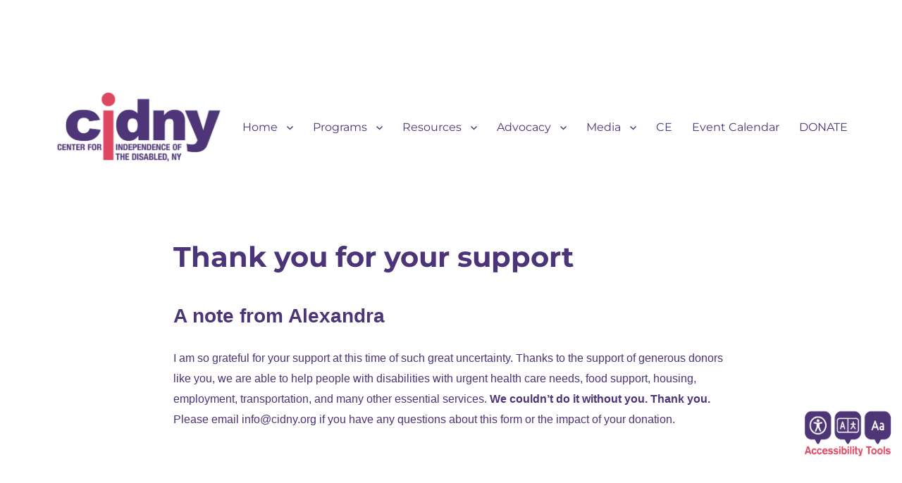

--- FILE ---
content_type: text/html; charset=UTF-8
request_url: https://www.cidny.org/ad/
body_size: 19476
content:
<!DOCTYPE html>
<html lang="en-US" prefix="og: http://ogp.me/ns# fb: http://ogp.me/ns/fb#" class="no-js">
<head>
	<meta charset="UTF-8">
	<meta name="viewport" content="width=device-width, initial-scale=1">
	<link rel="profile" href="https://gmpg.org/xfn/11">
		<script>(function(html){html.className = html.className.replace(/\bno-js\b/,'js')})(document.documentElement);</script>
<title>Thank you for your support  &#8211; Center for Independence of the Disabled, New York</title>
<meta name='robots' content='max-image-preview:large' />
<link rel='dns-prefetch' href='//translate.google.com' />
<link rel='dns-prefetch' href='//platform-api.sharethis.com' />
<link rel='dns-prefetch' href='//maxcdn.bootstrapcdn.com' />
<link rel="alternate" type="application/rss+xml" title="Center for Independence of the Disabled, New York &raquo; Feed" href="https://www.cidny.org/feed/" />
<link rel="alternate" type="application/rss+xml" title="Center for Independence of the Disabled, New York &raquo; Comments Feed" href="https://www.cidny.org/comments/feed/" />
<link rel="alternate" type="text/calendar" title="Center for Independence of the Disabled, New York &raquo; iCal Feed" href="https://www.cidny.org/classes/?ical=1" />
		<!-- This site uses the Google Analytics by ExactMetrics plugin v7.13.1 - Using Analytics tracking - https://www.exactmetrics.com/ -->
							<script src="//www.googletagmanager.com/gtag/js?id=G-JD9PKWNKTE"  data-cfasync="false" data-wpfc-render="false" async></script>
			<script data-cfasync="false" data-wpfc-render="false">
				var em_version = '7.13.1';
				var em_track_user = true;
				var em_no_track_reason = '';
				
								var disableStrs = [
										'ga-disable-G-JD9PKWNKTE',
														];

				/* Function to detect opted out users */
				function __gtagTrackerIsOptedOut() {
					for (var index = 0; index < disableStrs.length; index++) {
						if (document.cookie.indexOf(disableStrs[index] + '=true') > -1) {
							return true;
						}
					}

					return false;
				}

				/* Disable tracking if the opt-out cookie exists. */
				if (__gtagTrackerIsOptedOut()) {
					for (var index = 0; index < disableStrs.length; index++) {
						window[disableStrs[index]] = true;
					}
				}

				/* Opt-out function */
				function __gtagTrackerOptout() {
					for (var index = 0; index < disableStrs.length; index++) {
						document.cookie = disableStrs[index] + '=true; expires=Thu, 31 Dec 2099 23:59:59 UTC; path=/';
						window[disableStrs[index]] = true;
					}
				}

				if ('undefined' === typeof gaOptout) {
					function gaOptout() {
						__gtagTrackerOptout();
					}
				}
								window.dataLayer = window.dataLayer || [];

				window.ExactMetricsDualTracker = {
					helpers: {},
					trackers: {},
				};
				if (em_track_user) {
					function __gtagDataLayer() {
						dataLayer.push(arguments);
					}

					function __gtagTracker(type, name, parameters) {
						if (!parameters) {
							parameters = {};
						}

						if (parameters.send_to) {
							__gtagDataLayer.apply(null, arguments);
							return;
						}

						if (type === 'event') {
														parameters.send_to = exactmetrics_frontend.v4_id;
							var hookName = name;
							if (typeof parameters['event_category'] !== 'undefined') {
								hookName = parameters['event_category'] + ':' + name;
							}

							if (typeof ExactMetricsDualTracker.trackers[hookName] !== 'undefined') {
								ExactMetricsDualTracker.trackers[hookName](parameters);
							} else {
								__gtagDataLayer('event', name, parameters);
							}
							
													} else {
							__gtagDataLayer.apply(null, arguments);
						}
					}

					__gtagTracker('js', new Date());
					__gtagTracker('set', {
						'developer_id.dNDMyYj': true,
											});
										__gtagTracker('config', 'G-JD9PKWNKTE', {"forceSSL":"true","page_path":location.pathname + location.search + location.hash} );
															window.gtag = __gtagTracker;										(function () {
						/* https://developers.google.com/analytics/devguides/collection/analyticsjs/ */
						/* ga and __gaTracker compatibility shim. */
						var noopfn = function () {
							return null;
						};
						var newtracker = function () {
							return new Tracker();
						};
						var Tracker = function () {
							return null;
						};
						var p = Tracker.prototype;
						p.get = noopfn;
						p.set = noopfn;
						p.send = function () {
							var args = Array.prototype.slice.call(arguments);
							args.unshift('send');
							__gaTracker.apply(null, args);
						};
						var __gaTracker = function () {
							var len = arguments.length;
							if (len === 0) {
								return;
							}
							var f = arguments[len - 1];
							if (typeof f !== 'object' || f === null || typeof f.hitCallback !== 'function') {
								if ('send' === arguments[0]) {
									var hitConverted, hitObject = false, action;
									if ('event' === arguments[1]) {
										if ('undefined' !== typeof arguments[3]) {
											hitObject = {
												'eventAction': arguments[3],
												'eventCategory': arguments[2],
												'eventLabel': arguments[4],
												'value': arguments[5] ? arguments[5] : 1,
											}
										}
									}
									if ('pageview' === arguments[1]) {
										if ('undefined' !== typeof arguments[2]) {
											hitObject = {
												'eventAction': 'page_view',
												'page_path': arguments[2],
											}
										}
									}
									if (typeof arguments[2] === 'object') {
										hitObject = arguments[2];
									}
									if (typeof arguments[5] === 'object') {
										Object.assign(hitObject, arguments[5]);
									}
									if ('undefined' !== typeof arguments[1].hitType) {
										hitObject = arguments[1];
										if ('pageview' === hitObject.hitType) {
											hitObject.eventAction = 'page_view';
										}
									}
									if (hitObject) {
										action = 'timing' === arguments[1].hitType ? 'timing_complete' : hitObject.eventAction;
										hitConverted = mapArgs(hitObject);
										__gtagTracker('event', action, hitConverted);
									}
								}
								return;
							}

							function mapArgs(args) {
								var arg, hit = {};
								var gaMap = {
									'eventCategory': 'event_category',
									'eventAction': 'event_action',
									'eventLabel': 'event_label',
									'eventValue': 'event_value',
									'nonInteraction': 'non_interaction',
									'timingCategory': 'event_category',
									'timingVar': 'name',
									'timingValue': 'value',
									'timingLabel': 'event_label',
									'page': 'page_path',
									'location': 'page_location',
									'title': 'page_title',
								};
								for (arg in args) {
																		if (!(!args.hasOwnProperty(arg) || !gaMap.hasOwnProperty(arg))) {
										hit[gaMap[arg]] = args[arg];
									} else {
										hit[arg] = args[arg];
									}
								}
								return hit;
							}

							try {
								f.hitCallback();
							} catch (ex) {
							}
						};
						__gaTracker.create = newtracker;
						__gaTracker.getByName = newtracker;
						__gaTracker.getAll = function () {
							return [];
						};
						__gaTracker.remove = noopfn;
						__gaTracker.loaded = true;
						window['__gaTracker'] = __gaTracker;
					})();
									} else {
										console.log("");
					(function () {
						function __gtagTracker() {
							return null;
						}

						window['__gtagTracker'] = __gtagTracker;
						window['gtag'] = __gtagTracker;
					})();
									}
			</script>
				<!-- / Google Analytics by ExactMetrics -->
		<script>
window._wpemojiSettings = {"baseUrl":"https:\/\/s.w.org\/images\/core\/emoji\/14.0.0\/72x72\/","ext":".png","svgUrl":"https:\/\/s.w.org\/images\/core\/emoji\/14.0.0\/svg\/","svgExt":".svg","source":{"concatemoji":"https:\/\/www.cidny.org\/wp-includes\/js\/wp-emoji-release.min.js?ver=6.1.9"}};
/*! This file is auto-generated */
!function(e,a,t){var n,r,o,i=a.createElement("canvas"),p=i.getContext&&i.getContext("2d");function s(e,t){var a=String.fromCharCode,e=(p.clearRect(0,0,i.width,i.height),p.fillText(a.apply(this,e),0,0),i.toDataURL());return p.clearRect(0,0,i.width,i.height),p.fillText(a.apply(this,t),0,0),e===i.toDataURL()}function c(e){var t=a.createElement("script");t.src=e,t.defer=t.type="text/javascript",a.getElementsByTagName("head")[0].appendChild(t)}for(o=Array("flag","emoji"),t.supports={everything:!0,everythingExceptFlag:!0},r=0;r<o.length;r++)t.supports[o[r]]=function(e){if(p&&p.fillText)switch(p.textBaseline="top",p.font="600 32px Arial",e){case"flag":return s([127987,65039,8205,9895,65039],[127987,65039,8203,9895,65039])?!1:!s([55356,56826,55356,56819],[55356,56826,8203,55356,56819])&&!s([55356,57332,56128,56423,56128,56418,56128,56421,56128,56430,56128,56423,56128,56447],[55356,57332,8203,56128,56423,8203,56128,56418,8203,56128,56421,8203,56128,56430,8203,56128,56423,8203,56128,56447]);case"emoji":return!s([129777,127995,8205,129778,127999],[129777,127995,8203,129778,127999])}return!1}(o[r]),t.supports.everything=t.supports.everything&&t.supports[o[r]],"flag"!==o[r]&&(t.supports.everythingExceptFlag=t.supports.everythingExceptFlag&&t.supports[o[r]]);t.supports.everythingExceptFlag=t.supports.everythingExceptFlag&&!t.supports.flag,t.DOMReady=!1,t.readyCallback=function(){t.DOMReady=!0},t.supports.everything||(n=function(){t.readyCallback()},a.addEventListener?(a.addEventListener("DOMContentLoaded",n,!1),e.addEventListener("load",n,!1)):(e.attachEvent("onload",n),a.attachEvent("onreadystatechange",function(){"complete"===a.readyState&&t.readyCallback()})),(e=t.source||{}).concatemoji?c(e.concatemoji):e.wpemoji&&e.twemoji&&(c(e.twemoji),c(e.wpemoji)))}(window,document,window._wpemojiSettings);
</script>
<style>
img.wp-smiley,
img.emoji {
	display: inline !important;
	border: none !important;
	box-shadow: none !important;
	height: 1em !important;
	width: 1em !important;
	margin: 0 0.07em !important;
	vertical-align: -0.1em !important;
	background: none !important;
	padding: 0 !important;
}
</style>
	<link rel='stylesheet' id='sbi_styles-group-css' href='https://www.cidny.org/wp-content/plugins/bwp-minify/min/?f=wp-content/plugins/instagram-feed/css/sbi-styles.min.css,wp-includes/css/dist/block-library/style.min.css,wp-includes/css/classic-themes.min.css,wp-content/plugins/contact-form-7/includes/css/styles.css,wp-content/plugins/custom-facebook-feed-pro/css/cff-style.css,wp-content/plugins/custom-twitter-feeds-pro/css/ctf-styles.css,wp-content/plugins/google-language-translator/css/style.css,wp-content/plugins/pe-easy-slider/css/animate.css,wp-content/plugins/pe-easy-slider/css/pe-easy-slider.css,wp-content/plugins/pe-panels/css/panels.min.css' type='text/css' media='all' />
<link crossorigin="anonymous" rel='stylesheet' id='sb-font-awesome-css' href='https://maxcdn.bootstrapcdn.com/font-awesome/4.7.0/css/font-awesome.min.css' media='all' />
<link rel='stylesheet' id='dashicons-css' href='https://www.cidny.org/wp-includes/css/dashicons.min.css?ver=6.1.9' media='all' />
<link rel='stylesheet' id='post-views-counter-frontend-group-css' href='https://www.cidny.org/wp-content/plugins/bwp-minify/min/?f=wp-content/plugins/post-views-counter/css/frontend.min.css,wp-content/plugins/registrations-for-the-events-calendar-pro/css/rtec-styles.css,wp-content/plugins/revslider/public/assets/css/rs6.css,wp-content/plugins/search-filter/style.css,wp-content/plugins/team-builder/assets/css/font-awesome/css/font-awesome.min.css,wp-content/plugins/team-builder/assets/css/bootstrap-front.css,wp-content/plugins/team-builder/assets/css/team.css,wp-content/plugins/team-builder/assets/css/owl.carousel.min.css,wp-content/plugins/wp-user-avatar/assets/css/frontend.min.css,wp-content/plugins/wp-user-avatar/assets/flatpickr/flatpickr.min.css' type='text/css' media='all' />
<style id='rs-plugin-settings-inline-css'>
#rs-demo-id {}
</style>
<link rel='stylesheet' id='ppress-select2-group-css' href='https://www.cidny.org/wp-content/plugins/bwp-minify/min/?f=wp-content/plugins/wp-user-avatar/assets/select2/select2.min.css,wp-content/themes/twentysixteen/fonts/merriweather-plus-montserrat-plus-inconsolata.css,wp-content/themes/twentysixteen/genericons/genericons.css,wp-content/themes/twentysixteen/style.css,wp-content/themes/twentysixteen/css/blocks.css,wp-content/plugins/youtube-channel-gallery/styles.css,wp-content/plugins/youtube-channel-gallery/magnific-popup.css,wp-content/plugins/pe-recent-posts/css/pe-recent-posts.css' type='text/css' media='all' />
<style id='twentysixteen-style-inline-css'>

		/* Custom Link Color */
		.menu-toggle:hover,
		.menu-toggle:focus,
		a,
		.main-navigation a:hover,
		.main-navigation a:focus,
		.dropdown-toggle:hover,
		.dropdown-toggle:focus,
		.social-navigation a:hover:before,
		.social-navigation a:focus:before,
		.post-navigation a:hover .post-title,
		.post-navigation a:focus .post-title,
		.tagcloud a:hover,
		.tagcloud a:focus,
		.site-branding .site-title a:hover,
		.site-branding .site-title a:focus,
		.entry-title a:hover,
		.entry-title a:focus,
		.entry-footer a:hover,
		.entry-footer a:focus,
		.comment-metadata a:hover,
		.comment-metadata a:focus,
		.pingback .comment-edit-link:hover,
		.pingback .comment-edit-link:focus,
		.comment-reply-link,
		.comment-reply-link:hover,
		.comment-reply-link:focus,
		.required,
		.site-info a:hover,
		.site-info a:focus {
			color: #4c3478;
		}

		mark,
		ins,
		button:hover,
		button:focus,
		input[type="button"]:hover,
		input[type="button"]:focus,
		input[type="reset"]:hover,
		input[type="reset"]:focus,
		input[type="submit"]:hover,
		input[type="submit"]:focus,
		.pagination .prev:hover,
		.pagination .prev:focus,
		.pagination .next:hover,
		.pagination .next:focus,
		.widget_calendar tbody a,
		.page-links a:hover,
		.page-links a:focus {
			background-color: #4c3478;
		}

		input[type="date"]:focus,
		input[type="time"]:focus,
		input[type="datetime-local"]:focus,
		input[type="week"]:focus,
		input[type="month"]:focus,
		input[type="text"]:focus,
		input[type="email"]:focus,
		input[type="url"]:focus,
		input[type="password"]:focus,
		input[type="search"]:focus,
		input[type="tel"]:focus,
		input[type="number"]:focus,
		textarea:focus,
		.tagcloud a:hover,
		.tagcloud a:focus,
		.menu-toggle:hover,
		.menu-toggle:focus {
			border-color: #4c3478;
		}

		@media screen and (min-width: 56.875em) {
			.main-navigation li:hover > a,
			.main-navigation li.focus > a {
				color: #4c3478;
			}
		}
	

		/* Custom Main Text Color */
		body,
		blockquote cite,
		blockquote small,
		.main-navigation a,
		.menu-toggle,
		.dropdown-toggle,
		.social-navigation a,
		.post-navigation a,
		.pagination a:hover,
		.pagination a:focus,
		.widget-title a,
		.site-branding .site-title a,
		.entry-title a,
		.page-links > .page-links-title,
		.comment-author,
		.comment-reply-title small a:hover,
		.comment-reply-title small a:focus {
			color: #4c3478
		}

		blockquote,
		.menu-toggle.toggled-on,
		.menu-toggle.toggled-on:hover,
		.menu-toggle.toggled-on:focus,
		.post-navigation,
		.post-navigation div + div,
		.pagination,
		.widget,
		.page-header,
		.page-links a,
		.comments-title,
		.comment-reply-title {
			border-color: #4c3478;
		}

		button,
		button[disabled]:hover,
		button[disabled]:focus,
		input[type="button"],
		input[type="button"][disabled]:hover,
		input[type="button"][disabled]:focus,
		input[type="reset"],
		input[type="reset"][disabled]:hover,
		input[type="reset"][disabled]:focus,
		input[type="submit"],
		input[type="submit"][disabled]:hover,
		input[type="submit"][disabled]:focus,
		.menu-toggle.toggled-on,
		.menu-toggle.toggled-on:hover,
		.menu-toggle.toggled-on:focus,
		.pagination:before,
		.pagination:after,
		.pagination .prev,
		.pagination .next,
		.page-links a {
			background-color: #4c3478;
		}

		/* Border Color */
		fieldset,
		pre,
		abbr,
		acronym,
		table,
		th,
		td,
		input[type="date"],
		input[type="time"],
		input[type="datetime-local"],
		input[type="week"],
		input[type="month"],
		input[type="text"],
		input[type="email"],
		input[type="url"],
		input[type="password"],
		input[type="search"],
		input[type="tel"],
		input[type="number"],
		textarea,
		.main-navigation li,
		.main-navigation .primary-menu,
		.menu-toggle,
		.dropdown-toggle:after,
		.social-navigation a,
		.image-navigation,
		.comment-navigation,
		.tagcloud a,
		.entry-content,
		.entry-summary,
		.page-links a,
		.page-links > span,
		.comment-list article,
		.comment-list .pingback,
		.comment-list .trackback,
		.comment-reply-link,
		.no-comments,
		.widecolumn .mu_register .mu_alert {
			border-color: #4c3478; /* Fallback for IE7 and IE8 */
			border-color: rgba( 76, 52, 120, 0.2);
		}

		hr,
		code {
			background-color: #4c3478; /* Fallback for IE7 and IE8 */
			background-color: rgba( 76, 52, 120, 0.2);
		}

		@media screen and (min-width: 56.875em) {
			.main-navigation ul ul,
			.main-navigation ul ul li {
				border-color: rgba( 76, 52, 120, 0.2);
			}

			.main-navigation ul ul:before {
				border-top-color: rgba( 76, 52, 120, 0.2);
				border-bottom-color: rgba( 76, 52, 120, 0.2);
			}
		}
	

		/* Custom Secondary Text Color */

		/**
		 * IE8 and earlier will drop any block with CSS3 selectors.
		 * Do not combine these styles with the next block.
		 */
		body:not(.search-results) .entry-summary {
			color: #4c3478;
		}

		blockquote,
		.post-password-form label,
		a:hover,
		a:focus,
		a:active,
		.post-navigation .meta-nav,
		.image-navigation,
		.comment-navigation,
		.widget_recent_entries .post-date,
		.widget_rss .rss-date,
		.widget_rss cite,
		.site-description,
		.author-bio,
		.entry-footer,
		.entry-footer a,
		.sticky-post,
		.taxonomy-description,
		.entry-caption,
		.comment-metadata,
		.pingback .edit-link,
		.comment-metadata a,
		.pingback .comment-edit-link,
		.comment-form label,
		.comment-notes,
		.comment-awaiting-moderation,
		.logged-in-as,
		.form-allowed-tags,
		.site-info,
		.site-info a,
		.wp-caption .wp-caption-text,
		.gallery-caption,
		.widecolumn label,
		.widecolumn .mu_register label {
			color: #4c3478;
		}

		.widget_calendar tbody a:hover,
		.widget_calendar tbody a:focus {
			background-color: #4c3478;
		}
	
</style>
<!--[if lt IE 10]>
<link rel='stylesheet' id='twentysixteen-ie-group-css' href='https://www.cidny.org/wp-content/plugins/bwp-minify/min/?f=wp-content/themes/twentysixteen/css/ie.css' type='text/css' media='all' />
<![endif]-->
<!--[if lt IE 9]>
<link rel='stylesheet' id='twentysixteen-ie8-group-css' href='https://www.cidny.org/wp-content/plugins/bwp-minify/min/?f=wp-content/themes/twentysixteen/css/ie8.css' type='text/css' media='all' />
<![endif]-->
<!--[if lt IE 8]>
<link rel='stylesheet' id='twentysixteen-ie7-group-css' href='https://www.cidny.org/wp-content/plugins/bwp-minify/min/?f=wp-content/themes/twentysixteen/css/ie7.css' type='text/css' media='all' />
<![endif]-->
<link crossorigin="anonymous" rel='stylesheet' id='font-awesome-css' href='//maxcdn.bootstrapcdn.com/font-awesome/4.7.0/css/font-awesome.min.css?ver=6.1.9' media='all' />
<script src='https://www.cidny.org/wp-includes/js/jquery/jquery.min.js?ver=3.6.1' id='jquery-core-js'></script>
<script src='https://www.cidny.org/wp-includes/js/jquery/jquery-migrate.min.js?ver=3.3.2' id='jquery-migrate-js'></script>
<script src='https://www.cidny.org/wp-content/plugins/pe-recent-posts/js/bootstrap.min.js?ver=3.3.0' id='bootstrap.min-js'></script>
<script src='https://www.cidny.org/wp-content/plugins/google-analytics-dashboard-for-wp/assets/js/frontend-gtag.min.js?ver=7.13.1' id='exactmetrics-frontend-script-js'></script>
<script data-cfasync="false" data-wpfc-render="false" id='exactmetrics-frontend-script-js-extra'>var exactmetrics_frontend = {"js_events_tracking":"true","download_extensions":"zip,mp3,mpeg,pdf,docx,pptx,xlsx,rar","inbound_paths":"[{\"path\":\"\\\/go\\\/\",\"label\":\"affiliate\"},{\"path\":\"\\\/recommend\\\/\",\"label\":\"affiliate\"},{\"path\":\"\\\/out\\\/\",\"label\":\"Affiliate\"}]","home_url":"https:\/\/www.cidny.org","hash_tracking":"true","ua":"","v4_id":"G-JD9PKWNKTE"};</script>
<script src='https://www.cidny.org/wp-content/plugins/pe-public-institutions-plugin/shortcodes/js/jquery.countTo.js?ver=1' id='jquery.countTo-js'></script>
<script src='https://www.cidny.org/wp-content/plugins/pe-public-institutions-plugin/shortcodes/js/pe-counter.js?ver=1' id='pe-counter-js'></script>
<script src='https://www.cidny.org/wp-content/plugins/revslider/public/assets/js/rbtools.min.js?ver=6.3.9' defer='defer' id='tp-tools-js'></script>
<script src='https://www.cidny.org/wp-content/plugins/revslider/public/assets/js/rs6.min.js?ver=6.3.9' defer='defer' id='revmin-js'></script>
<script src='//platform-api.sharethis.com/js/sharethis.js?ver=8.4.6#property=65fa20350afe31001276ba8b&#038;product=gdpr-compliance-tool-v2&#038;source=simple-share-buttons-adder-wordpress' id='simple-share-buttons-adder-mu-js'></script>
<script src='https://www.cidny.org/wp-content/plugins/team-builder/assets/js/owl.carousel.min.js?ver=6.1.9' id='wpsm_team_b_owl_carousel_min_js-js'></script>
<script src='https://www.cidny.org/wp-content/plugins/wp-user-avatar/assets/flatpickr/flatpickr.min.js?ver=4.8.0' id='ppress-flatpickr-js'></script>
<script src='https://www.cidny.org/wp-content/plugins/wp-user-avatar/assets/select2/select2.min.js?ver=4.8.0' id='ppress-select2-js'></script>
<!--[if lt IE 9]>
<script src='https://www.cidny.org/wp-content/themes/twentysixteen/js/html5.js?ver=3.7.3' id='twentysixteen-html5-js'></script>
<![endif]-->
<link rel="https://api.w.org/" href="https://www.cidny.org/wp-json/" /><link rel="alternate" type="application/json" href="https://www.cidny.org/wp-json/wp/v2/pages/9967" /><link rel="EditURI" type="application/rsd+xml" title="RSD" href="https://www.cidny.org/xmlrpc.php?rsd" />
<link rel="wlwmanifest" type="application/wlwmanifest+xml" href="https://www.cidny.org/wp-includes/wlwmanifest.xml" />
<meta name="generator" content="WordPress 6.1.9" />
<link rel="canonical" href="https://www.cidny.org/ad/" />
<link rel='shortlink' href='https://www.cidny.org/?p=9967' />
<link rel="alternate" type="application/json+oembed" href="https://www.cidny.org/wp-json/oembed/1.0/embed?url=https%3A%2F%2Fwww.cidny.org%2Fad%2F" />
<link rel="alternate" type="text/xml+oembed" href="https://www.cidny.org/wp-json/oembed/1.0/embed?url=https%3A%2F%2Fwww.cidny.org%2Fad%2F&#038;format=xml" />
<meta name="generator" content="Redux 4.3.26" /><!-- Custom Facebook Feed JS vars -->
<script type="text/javascript">
var cffsiteurl = "https://www.cidny.org/wp-content/plugins";
var cffajaxurl = "https://www.cidny.org/wp-admin/admin-ajax.php";
var cffmetatrans = "false";

var cfflinkhashtags = "true";
</script>
<style>#glt-translate-trigger{
    background:linear-gradient(#415088, #4a557e);
    bottom:auto;
    top:0;
    right:190px;
   border-radius: 0 0 5px 5px;
    padding: 5px 20px 1px;
}
#glt-translate-trigger span.notranslate{
    display: inline-block;
    vertical-align: top;
}
#glt-translate-trigger:before {
    content: " ";
    height: 22px;
    width: 22px;
    background-image: url(/wp-content/uploads/2017/09/Google_Translate_Icon.png);
    display: inline-block;
    background-size: cover;
    margin-right: 5px;
}

.tool-container{
    top:50px !important;
    bottom:auto!important;
}

.tool-container.tool-top .arrow{
    bottom:48px;
    transform: scale(1, -1);
}#google_language_translator select.goog-te-combo{color:#32373c;}#glt-translate-trigger > span{color:#ffffff;}#glt-translate-trigger{background:#f89406;}.goog-te-gadget .goog-te-combo{width:100%;}</style><!-- Registrations For the Events Calendar CSS -->
<style type='text/css'>
.tribe-events-notices {
    background: #A51228;
    color: #fff;
    text-shadow: 0 0 BLACK;
    font-weight: 600;
}
</style>
<script type="text/javascript">
(function(url){
	if(/(?:Chrome\/26\.0\.1410\.63 Safari\/537\.31|WordfenceTestMonBot)/.test(navigator.userAgent)){ return; }
	var addEvent = function(evt, handler) {
		if (window.addEventListener) {
			document.addEventListener(evt, handler, false);
		} else if (window.attachEvent) {
			document.attachEvent('on' + evt, handler);
		}
	};
	var removeEvent = function(evt, handler) {
		if (window.removeEventListener) {
			document.removeEventListener(evt, handler, false);
		} else if (window.detachEvent) {
			document.detachEvent('on' + evt, handler);
		}
	};
	var evts = 'contextmenu dblclick drag dragend dragenter dragleave dragover dragstart drop keydown keypress keyup mousedown mousemove mouseout mouseover mouseup mousewheel scroll'.split(' ');
	var logHuman = function() {
		if (window.wfLogHumanRan) { return; }
		window.wfLogHumanRan = true;
		var wfscr = document.createElement('script');
		wfscr.type = 'text/javascript';
		wfscr.async = true;
		wfscr.src = url + '&r=' + Math.random();
		(document.getElementsByTagName('head')[0]||document.getElementsByTagName('body')[0]).appendChild(wfscr);
		for (var i = 0; i < evts.length; i++) {
			removeEvent(evts[i], logHuman);
		}
	};
	for (var i = 0; i < evts.length; i++) {
		addEvent(evts[i], logHuman);
	}
})('//www.cidny.org/?wordfence_lh=1&hid=31DF7AF055640EE4F47E4C08206F3EFC');
</script><meta name="tec-api-version" content="v1"><meta name="tec-api-origin" content="https://www.cidny.org"><link rel="alternate" href="https://www.cidny.org/wp-json/tribe/events/v1/" />
        <script type="text/javascript">
            var jQueryMigrateHelperHasSentDowngrade = false;

			window.onerror = function( msg, url, line, col, error ) {
				// Break out early, do not processing if a downgrade reqeust was already sent.
				if ( jQueryMigrateHelperHasSentDowngrade ) {
					return true;
                }

				var xhr = new XMLHttpRequest();
				var nonce = '57c81818d0';
				var jQueryFunctions = [
					'andSelf',
					'browser',
					'live',
					'boxModel',
					'support.boxModel',
					'size',
					'swap',
					'clean',
					'sub',
                ];
				var match_pattern = /\)\.(.+?) is not a function/;
                var erroredFunction = msg.match( match_pattern );

                // If there was no matching functions, do not try to downgrade.
                if ( typeof erroredFunction !== 'object' || typeof erroredFunction[1] === "undefined" || -1 === jQueryFunctions.indexOf( erroredFunction[1] ) ) {
                    return true;
                }

                // Set that we've now attempted a downgrade request.
                jQueryMigrateHelperHasSentDowngrade = true;

				xhr.open( 'POST', 'https://www.cidny.org/wp-admin/admin-ajax.php' );
				xhr.setRequestHeader( 'Content-Type', 'application/x-www-form-urlencoded' );
				xhr.onload = function () {
					var response,
                        reload = false;

					if ( 200 === xhr.status ) {
                        try {
                        	response = JSON.parse( xhr.response );

                        	reload = response.data.reload;
                        } catch ( e ) {
                        	reload = false;
                        }
                    }

					// Automatically reload the page if a deprecation caused an automatic downgrade, ensure visitors get the best possible experience.
					if ( reload ) {
						location.reload();
                    }
				};

				xhr.send( encodeURI( 'action=jquery-migrate-downgrade-version&_wpnonce=' + nonce ) );

				// Suppress error alerts in older browsers
				return true;
			}
        </script>

		
<!-- WordPress Facebook Integration Begin -->
<!-- Facebook Pixel Code -->
<script>
!function(f,b,e,v,n,t,s){if(f.fbq)return;n=f.fbq=function(){n.callMethod?
n.callMethod.apply(n,arguments):n.queue.push(arguments)};if(!f._fbq)f._fbq=n;
n.push=n;n.loaded=!0;n.version='2.0';n.queue=[];t=b.createElement(e);t.async=!0;
t.src=v;s=b.getElementsByTagName(e)[0];s.parentNode.insertBefore(t,s)}(window,
document,'script','https://connect.facebook.net/en_US/fbevents.js');
fbq('init', '2547595775480713', {}, {
    "agent": "wordpress-6.1.9-1.7.5"
});

fbq('track', 'PageView', {
    "source": "wordpress",
    "version": "6.1.9",
    "pluginVersion": "1.7.5"
});

<!-- Support AJAX add to cart -->
if(typeof jQuery != 'undefined') {
  jQuery(document).ready(function($){
    jQuery('body').on('added_to_cart', function(event) {

      // Ajax action.
      $.get('?wc-ajax=fb_inject_add_to_cart_event', function(data) {
        $('head').append(data);
      });

    });
  });
}
<!-- End Support AJAX add to cart -->

</script>
<!-- DO NOT MODIFY -->
<!-- End Facebook Pixel Code -->
<!-- WordPress Facebook Integration end -->
      
<!-- Facebook Pixel Code -->
<noscript>
<img height="1" width="1" style="display:none"
src="https://www.facebook.com/tr?id=2547595775480713&ev=PageView&noscript=1"/>
</noscript>
<!-- DO NOT MODIFY -->
<!-- End Facebook Pixel Code -->
    
<!-- Meta Pixel Code -->
<script type='text/javascript'>
!function(f,b,e,v,n,t,s){if(f.fbq)return;n=f.fbq=function(){n.callMethod?
n.callMethod.apply(n,arguments):n.queue.push(arguments)};if(!f._fbq)f._fbq=n;
n.push=n;n.loaded=!0;n.version='2.0';n.queue=[];t=b.createElement(e);t.async=!0;
t.src=v;s=b.getElementsByTagName(e)[0];s.parentNode.insertBefore(t,s)}(window,
document,'script','https://connect.facebook.net/en_US/fbevents.js?v=next');
</script>
<!-- End Meta Pixel Code -->

      <script type='text/javascript'>
        var url = window.location.origin + '?ob=open-bridge';
        fbq('set', 'openbridge', '2547595775480713', url);
      </script>
    <script type='text/javascript'>fbq('init', '2547595775480713', {}, {
    "agent": "wordpress-6.1.9-3.0.16"
})</script><script type='text/javascript'>
    fbq('track', 'PageView', []);
  </script>
<!-- Meta Pixel Code -->
<noscript>
<img height="1" width="1" style="display:none" alt="fbpx"
src="https://www.facebook.com/tr?id=2547595775480713&ev=PageView&noscript=1" />
</noscript>
<!-- End Meta Pixel Code -->
		<style type="text/css" id="twentysixteen-header-css">
		.site-branding {
			margin: 0 auto 0 0;
		}

		.site-branding .site-title,
		.site-description {
			clip: rect(1px, 1px, 1px, 1px);
			position: absolute;
		}
		</style>
		<style id="custom-background-css">
body.custom-background { background-color: #ffffff; }
</style>
	<link rel="amphtml" href="https://www.cidny.org/ad/?amp"><meta name="generator" content="Powered by Slider Revolution 6.3.9 - responsive, Mobile-Friendly Slider Plugin for WordPress with comfortable drag and drop interface." />
<link rel="icon" href="https://www.cidny.org/wp-content/uploads/2022/10/cropped-FB-IG-profile_2-color-32x32.png" sizes="32x32" />
<link rel="icon" href="https://www.cidny.org/wp-content/uploads/2022/10/cropped-FB-IG-profile_2-color-192x192.png" sizes="192x192" />
<link rel="apple-touch-icon" href="https://www.cidny.org/wp-content/uploads/2022/10/cropped-FB-IG-profile_2-color-180x180.png" />
<meta name="msapplication-TileImage" content="https://www.cidny.org/wp-content/uploads/2022/10/cropped-FB-IG-profile_2-color-270x270.png" />
<script type="text/javascript">function setREVStartSize(e){
			//window.requestAnimationFrame(function() {				 
				window.RSIW = window.RSIW===undefined ? window.innerWidth : window.RSIW;	
				window.RSIH = window.RSIH===undefined ? window.innerHeight : window.RSIH;	
				try {								
					var pw = document.getElementById(e.c).parentNode.offsetWidth,
						newh;
					pw = pw===0 || isNaN(pw) ? window.RSIW : pw;
					e.tabw = e.tabw===undefined ? 0 : parseInt(e.tabw);
					e.thumbw = e.thumbw===undefined ? 0 : parseInt(e.thumbw);
					e.tabh = e.tabh===undefined ? 0 : parseInt(e.tabh);
					e.thumbh = e.thumbh===undefined ? 0 : parseInt(e.thumbh);
					e.tabhide = e.tabhide===undefined ? 0 : parseInt(e.tabhide);
					e.thumbhide = e.thumbhide===undefined ? 0 : parseInt(e.thumbhide);
					e.mh = e.mh===undefined || e.mh=="" || e.mh==="auto" ? 0 : parseInt(e.mh,0);		
					if(e.layout==="fullscreen" || e.l==="fullscreen") 						
						newh = Math.max(e.mh,window.RSIH);					
					else{					
						e.gw = Array.isArray(e.gw) ? e.gw : [e.gw];
						for (var i in e.rl) if (e.gw[i]===undefined || e.gw[i]===0) e.gw[i] = e.gw[i-1];					
						e.gh = e.el===undefined || e.el==="" || (Array.isArray(e.el) && e.el.length==0)? e.gh : e.el;
						e.gh = Array.isArray(e.gh) ? e.gh : [e.gh];
						for (var i in e.rl) if (e.gh[i]===undefined || e.gh[i]===0) e.gh[i] = e.gh[i-1];
											
						var nl = new Array(e.rl.length),
							ix = 0,						
							sl;					
						e.tabw = e.tabhide>=pw ? 0 : e.tabw;
						e.thumbw = e.thumbhide>=pw ? 0 : e.thumbw;
						e.tabh = e.tabhide>=pw ? 0 : e.tabh;
						e.thumbh = e.thumbhide>=pw ? 0 : e.thumbh;					
						for (var i in e.rl) nl[i] = e.rl[i]<window.RSIW ? 0 : e.rl[i];
						sl = nl[0];									
						for (var i in nl) if (sl>nl[i] && nl[i]>0) { sl = nl[i]; ix=i;}															
						var m = pw>(e.gw[ix]+e.tabw+e.thumbw) ? 1 : (pw-(e.tabw+e.thumbw)) / (e.gw[ix]);					
						newh =  (e.gh[ix] * m) + (e.tabh + e.thumbh);
					}				
					if(window.rs_init_css===undefined) window.rs_init_css = document.head.appendChild(document.createElement("style"));					
					document.getElementById(e.c).height = newh+"px";
					window.rs_init_css.innerHTML += "#"+e.c+"_wrapper { height: "+newh+"px }";				
				} catch(e){
					console.log("Failure at Presize of Slider:" + e)
				}					   
			//});
		  };</script>
<style type="text/css">/** Mega Menu CSS: fs **/</style>

<!-- START - Open Graph and Twitter Card Tags 3.3.0 -->
 <!-- Facebook Open Graph -->
  <meta property="og:locale" content="en_US"/>
  <meta property="og:site_name" content="Center for Independence of the Disabled, New York"/>
  <meta property="og:title" content="Thank you for your support"/>
  <meta property="og:url" content="https://www.cidny.org/ad/"/>
  <meta property="og:type" content="article"/>
  <meta property="og:description" content="A note from Alexandra
I am so grateful for your support at this time of such great uncertainty. Thanks to the support of generous donors like you, we are able to help people with disabilities with urgent health care needs, food support, housing, employment, transportation, and many other essential"/>
 <!-- Google+ / Schema.org -->
  <meta itemprop="name" content="Thank you for your support"/>
  <meta itemprop="headline" content="Thank you for your support"/>
  <meta itemprop="description" content="A note from Alexandra
I am so grateful for your support at this time of such great uncertainty. Thanks to the support of generous donors like you, we are able to help people with disabilities with urgent health care needs, food support, housing, employment, transportation, and many other essential"/>
  <meta itemprop="author" content="Jeff Peters"/>
  <!--<meta itemprop="publisher" content="Center for Independence of the Disabled, New York"/>--> <!-- To solve: The attribute publisher.itemtype has an invalid value -->
 <!-- Twitter Cards -->
  <meta name="twitter:title" content="Thank you for your support"/>
  <meta name="twitter:url" content="https://www.cidny.org/ad/"/>
  <meta name="twitter:description" content="A note from Alexandra
I am so grateful for your support at this time of such great uncertainty. Thanks to the support of generous donors like you, we are able to help people with disabilities with urgent health care needs, food support, housing, employment, transportation, and many other essential"/>
  <meta name="twitter:card" content="summary_large_image"/>
 <!-- SEO -->
 <!-- Misc. tags -->
 <!-- is_singular -->
<!-- END - Open Graph and Twitter Card Tags 3.3.0 -->
	
	<script type="text/javascript">
_linkedin_partner_id = "6132490";
window._linkedin_data_partner_ids = window._linkedin_data_partner_ids || [];
window._linkedin_data_partner_ids.push(_linkedin_partner_id);
</script><script type="text/javascript">
(function(l) {
if (!l){window.lintrk = function(a,b){window.lintrk.q.push([a,b])};
window.lintrk.q=[]}
var s = document.getElementsByTagName("script")[0];
var b = document.createElement("script");
b.type = "text/javascript";b.async = true;
b.src = "https://snap.licdn.com/li.lms-analytics/insight.min.js";
s.parentNode.insertBefore(b, s);})(window.lintrk);
</script>
<noscript>
<img height="1" width="1" style="display:none;" alt="" src="https://px.ads.linkedin.com/collect/?pid=6132490&fmt=gif" />
</noscript>
</head>

<body class="page-template-default page page-id-9967 custom-background wp-custom-logo wp-embed-responsive tribe-no-js group-blog no-sidebar">
<svg xmlns="http://www.w3.org/2000/svg" viewBox="0 0 0 0" width="0" height="0" focusable="false" role="none" style="visibility: hidden; position: absolute; left: -9999px; overflow: hidden;" ><defs><filter id="wp-duotone-dark-grayscale"><feColorMatrix color-interpolation-filters="sRGB" type="matrix" values=" .299 .587 .114 0 0 .299 .587 .114 0 0 .299 .587 .114 0 0 .299 .587 .114 0 0 " /><feComponentTransfer color-interpolation-filters="sRGB" ><feFuncR type="table" tableValues="0 0.49803921568627" /><feFuncG type="table" tableValues="0 0.49803921568627" /><feFuncB type="table" tableValues="0 0.49803921568627" /><feFuncA type="table" tableValues="1 1" /></feComponentTransfer><feComposite in2="SourceGraphic" operator="in" /></filter></defs></svg><svg xmlns="http://www.w3.org/2000/svg" viewBox="0 0 0 0" width="0" height="0" focusable="false" role="none" style="visibility: hidden; position: absolute; left: -9999px; overflow: hidden;" ><defs><filter id="wp-duotone-grayscale"><feColorMatrix color-interpolation-filters="sRGB" type="matrix" values=" .299 .587 .114 0 0 .299 .587 .114 0 0 .299 .587 .114 0 0 .299 .587 .114 0 0 " /><feComponentTransfer color-interpolation-filters="sRGB" ><feFuncR type="table" tableValues="0 1" /><feFuncG type="table" tableValues="0 1" /><feFuncB type="table" tableValues="0 1" /><feFuncA type="table" tableValues="1 1" /></feComponentTransfer><feComposite in2="SourceGraphic" operator="in" /></filter></defs></svg><svg xmlns="http://www.w3.org/2000/svg" viewBox="0 0 0 0" width="0" height="0" focusable="false" role="none" style="visibility: hidden; position: absolute; left: -9999px; overflow: hidden;" ><defs><filter id="wp-duotone-purple-yellow"><feColorMatrix color-interpolation-filters="sRGB" type="matrix" values=" .299 .587 .114 0 0 .299 .587 .114 0 0 .299 .587 .114 0 0 .299 .587 .114 0 0 " /><feComponentTransfer color-interpolation-filters="sRGB" ><feFuncR type="table" tableValues="0.54901960784314 0.98823529411765" /><feFuncG type="table" tableValues="0 1" /><feFuncB type="table" tableValues="0.71764705882353 0.25490196078431" /><feFuncA type="table" tableValues="1 1" /></feComponentTransfer><feComposite in2="SourceGraphic" operator="in" /></filter></defs></svg><svg xmlns="http://www.w3.org/2000/svg" viewBox="0 0 0 0" width="0" height="0" focusable="false" role="none" style="visibility: hidden; position: absolute; left: -9999px; overflow: hidden;" ><defs><filter id="wp-duotone-blue-red"><feColorMatrix color-interpolation-filters="sRGB" type="matrix" values=" .299 .587 .114 0 0 .299 .587 .114 0 0 .299 .587 .114 0 0 .299 .587 .114 0 0 " /><feComponentTransfer color-interpolation-filters="sRGB" ><feFuncR type="table" tableValues="0 1" /><feFuncG type="table" tableValues="0 0.27843137254902" /><feFuncB type="table" tableValues="0.5921568627451 0.27843137254902" /><feFuncA type="table" tableValues="1 1" /></feComponentTransfer><feComposite in2="SourceGraphic" operator="in" /></filter></defs></svg><svg xmlns="http://www.w3.org/2000/svg" viewBox="0 0 0 0" width="0" height="0" focusable="false" role="none" style="visibility: hidden; position: absolute; left: -9999px; overflow: hidden;" ><defs><filter id="wp-duotone-midnight"><feColorMatrix color-interpolation-filters="sRGB" type="matrix" values=" .299 .587 .114 0 0 .299 .587 .114 0 0 .299 .587 .114 0 0 .299 .587 .114 0 0 " /><feComponentTransfer color-interpolation-filters="sRGB" ><feFuncR type="table" tableValues="0 0" /><feFuncG type="table" tableValues="0 0.64705882352941" /><feFuncB type="table" tableValues="0 1" /><feFuncA type="table" tableValues="1 1" /></feComponentTransfer><feComposite in2="SourceGraphic" operator="in" /></filter></defs></svg><svg xmlns="http://www.w3.org/2000/svg" viewBox="0 0 0 0" width="0" height="0" focusable="false" role="none" style="visibility: hidden; position: absolute; left: -9999px; overflow: hidden;" ><defs><filter id="wp-duotone-magenta-yellow"><feColorMatrix color-interpolation-filters="sRGB" type="matrix" values=" .299 .587 .114 0 0 .299 .587 .114 0 0 .299 .587 .114 0 0 .299 .587 .114 0 0 " /><feComponentTransfer color-interpolation-filters="sRGB" ><feFuncR type="table" tableValues="0.78039215686275 1" /><feFuncG type="table" tableValues="0 0.94901960784314" /><feFuncB type="table" tableValues="0.35294117647059 0.47058823529412" /><feFuncA type="table" tableValues="1 1" /></feComponentTransfer><feComposite in2="SourceGraphic" operator="in" /></filter></defs></svg><svg xmlns="http://www.w3.org/2000/svg" viewBox="0 0 0 0" width="0" height="0" focusable="false" role="none" style="visibility: hidden; position: absolute; left: -9999px; overflow: hidden;" ><defs><filter id="wp-duotone-purple-green"><feColorMatrix color-interpolation-filters="sRGB" type="matrix" values=" .299 .587 .114 0 0 .299 .587 .114 0 0 .299 .587 .114 0 0 .299 .587 .114 0 0 " /><feComponentTransfer color-interpolation-filters="sRGB" ><feFuncR type="table" tableValues="0.65098039215686 0.40392156862745" /><feFuncG type="table" tableValues="0 1" /><feFuncB type="table" tableValues="0.44705882352941 0.4" /><feFuncA type="table" tableValues="1 1" /></feComponentTransfer><feComposite in2="SourceGraphic" operator="in" /></filter></defs></svg><svg xmlns="http://www.w3.org/2000/svg" viewBox="0 0 0 0" width="0" height="0" focusable="false" role="none" style="visibility: hidden; position: absolute; left: -9999px; overflow: hidden;" ><defs><filter id="wp-duotone-blue-orange"><feColorMatrix color-interpolation-filters="sRGB" type="matrix" values=" .299 .587 .114 0 0 .299 .587 .114 0 0 .299 .587 .114 0 0 .299 .587 .114 0 0 " /><feComponentTransfer color-interpolation-filters="sRGB" ><feFuncR type="table" tableValues="0.098039215686275 1" /><feFuncG type="table" tableValues="0 0.66274509803922" /><feFuncB type="table" tableValues="0.84705882352941 0.41960784313725" /><feFuncA type="table" tableValues="1 1" /></feComponentTransfer><feComposite in2="SourceGraphic" operator="in" /></filter></defs></svg><div id="page" class="site">
	<div class="site-inner">
		<a class="skip-link screen-reader-text" href="#content">
			Skip to content		</a>

		<header id="masthead" class="site-header">
			<div class="site-header-main">
				<div class="site-branding">
					<a href="https://www.cidny.org/" class="custom-logo-link" rel="home"><img width="512" height="323" src="https://www.cidny.org/wp-content/uploads/2022/10/cropped-cropped-cropped-FB-IG-profile_2-color-1.png" class="custom-logo" alt="Center for Independence of the Disabled, New York" decoding="async" srcset="https://www.cidny.org/wp-content/uploads/2022/10/cropped-cropped-cropped-FB-IG-profile_2-color-1.png 512w, https://www.cidny.org/wp-content/uploads/2022/10/cropped-cropped-cropped-FB-IG-profile_2-color-1-277x175.png 277w" sizes="(max-width: 512px) 85vw, 512px" /></a>
											<p class="site-title"><a href="https://www.cidny.org/" rel="home">Center for Independence of the Disabled, New York</a></p>
										</div><!-- .site-branding -->

									<button id="menu-toggle" class="menu-toggle">Menu</button>

					<div id="site-header-menu" class="site-header-menu">
													<nav id="site-navigation" class="main-navigation" aria-label="Primary Menu">
								<div class="menu-cidny-menu-container"><ul id="menu-cidny-menu" class="primary-menu"><li id="menu-item-3412" class="menu-item menu-item-type-custom menu-item-object-custom menu-item-has-children menu-item-3412"><a href="/" data-ps2id-api="true">Home</a>
<ul class="sub-menu">
	<li id="menu-item-11234" class="menu-item menu-item-type-post_type menu-item-object-page menu-item-11234"><a href="https://www.cidny.org/about/" data-ps2id-api="true">About Us</a></li>
	<li id="menu-item-5766" class="menu-item menu-item-type-post_type menu-item-object-page menu-item-5766"><a href="https://www.cidny.org/hours/" data-ps2id-api="true">Contact / Hours and Location</a></li>
	<li id="menu-item-11254" class="menu-item menu-item-type-post_type menu-item-object-page menu-item-11254"><a href="https://www.cidny.org/jobs/" data-ps2id-api="true">Employment at CIDNY</a></li>
	<li id="menu-item-3567" class="menu-item menu-item-type-post_type menu-item-object-page menu-item-3567"><a href="https://www.cidny.org/staff/" data-ps2id-api="true">Staff</a></li>
	<li id="menu-item-11236" class="menu-item menu-item-type-post_type menu-item-object-page menu-item-11236"><a href="https://www.cidny.org/board-of-directors/" data-ps2id-api="true">Board of Directors</a></li>
	<li id="menu-item-3569" class="menu-item menu-item-type-post_type menu-item-object-page menu-item-3569"><a href="https://www.cidny.org/allies-and-partners/" data-ps2id-api="true">Coalition Partners</a></li>
	<li id="menu-item-3570" class="menu-item menu-item-type-post_type menu-item-object-page menu-item-3570"><a href="https://www.cidny.org/annual-reports/" data-ps2id-api="true">Annual Reports</a></li>
	<li id="menu-item-3571" class="menu-item menu-item-type-post_type menu-item-object-page menu-item-3571"><a href="https://www.cidny.org/privacy-policy/" data-ps2id-api="true">Privacy Policy</a></li>
	<li id="menu-item-13037" class="menu-item menu-item-type-post_type menu-item-object-page menu-item-13037"><a href="https://www.cidny.org/terms-and-conditions-messaging-and-communications/" data-ps2id-api="true">Terms and Conditions – Messaging and Communications</a></li>
	<li id="menu-item-10327" class="menu-item menu-item-type-post_type menu-item-object-page menu-item-10327"><a href="https://www.cidny.org/accessibility-tools/" data-ps2id-api="true">Accessibility Tools</a></li>
</ul>
</li>
<li id="menu-item-9777" class="menu-item menu-item-type-post_type menu-item-object-page menu-item-has-children menu-item-9777"><a href="https://www.cidny.org/programs/" data-ps2id-api="true">Programs</a>
<ul class="sub-menu">
	<li id="menu-item-11237" class="menu-item menu-item-type-post_type menu-item-object-page menu-item-11237"><a href="https://www.cidny.org/cha/" data-ps2id-api="true">Community Health Advocates</a></li>
	<li id="menu-item-11235" class="menu-item menu-item-type-post_type menu-item-object-page menu-item-has-children menu-item-11235"><a href="https://www.cidny.org/employment/" data-ps2id-api="true">Employment</a>
	<ul class="sub-menu">
		<li id="menu-item-3887" class="menu-item menu-item-type-post_type menu-item-object-page menu-item-3887"><a href="https://www.cidny.org/youth-services/" data-ps2id-api="true">Youth Services</a></li>
	</ul>
</li>
	<li id="menu-item-11241" class="menu-item menu-item-type-post_type menu-item-object-page menu-item-11241"><a href="https://www.cidny.org/ican/" data-ps2id-api="true">Independent Consumer Advocacy Network (ICAN)</a></li>
	<li id="menu-item-5225" class="menu-item menu-item-type-post_type menu-item-object-page menu-item-5225"><a href="https://www.cidny.org/ltcop/" data-ps2id-api="true">Long Term Care Ombudsman Program</a></li>
	<li id="menu-item-11244" class="menu-item menu-item-type-post_type menu-item-object-page menu-item-11244"><a href="https://www.cidny.org/mentalhealth/" data-ps2id-api="true">Mental Health</a></li>
	<li id="menu-item-11245" class="menu-item menu-item-type-post_type menu-item-object-page menu-item-11245"><a href="https://www.cidny.org/noep/" data-ps2id-api="true">Nutrition Outreach and Education Program (NOEP)</a></li>
	<li id="menu-item-11246" class="menu-item menu-item-type-post_type menu-item-object-page menu-item-11246"><a href="https://www.cidny.org/nyconnects/" data-ps2id-api="true">NY Connects</a></li>
	<li id="menu-item-11247" class="menu-item menu-item-type-post_type menu-item-object-page menu-item-11247"><a href="https://www.cidny.org/ohs/" data-ps2id-api="true">Olmstead Housing Subsidy (OHS)</a></li>
	<li id="menu-item-11248" class="menu-item menu-item-type-post_type menu-item-object-page menu-item-11248"><a href="https://www.cidny.org/opendoors/" data-ps2id-api="true">Open Doors Transition Center</a></li>
	<li id="menu-item-13903" class="menu-item menu-item-type-post_type menu-item-object-page menu-item-13903"><a href="https://www.cidny.org/peer-services/" data-ps2id-api="true">Peer Services</a></li>
	<li id="menu-item-11250" class="menu-item menu-item-type-post_type menu-item-object-page menu-item-11250"><a href="https://www.cidny.org/rthp/" data-ps2id-api="true">Rapid Transition Housing Program (RTHP)</a></li>
	<li id="menu-item-13738" class="menu-item menu-item-type-post_type menu-item-object-page menu-item-13738"><a href="https://www.cidny.org/veterandirectcare/" data-ps2id-api="true">Veteran Direct Care Program</a></li>
</ul>
</li>
<li id="menu-item-3576" class="menu-item menu-item-type-post_type menu-item-object-page menu-item-has-children menu-item-3576"><a href="https://www.cidny.org/services/" data-ps2id-api="true">Resources</a>
<ul class="sub-menu">
	<li id="menu-item-2538" class="menu-item menu-item-type-post_type menu-item-object-page menu-item-2538"><a href="https://www.cidny.org/education/" data-ps2id-api="true">Education</a></li>
	<li id="menu-item-11251" class="menu-item menu-item-type-post_type menu-item-object-page menu-item-has-children menu-item-11251"><a href="https://www.cidny.org/snap/" data-ps2id-api="true">Food Access</a>
	<ul class="sub-menu">
		<li id="menu-item-4601" class="menu-item menu-item-type-post_type menu-item-object-page menu-item-4601"><a href="https://www.cidny.org/greenmarkets/" data-ps2id-api="true">Greenmarkets and Accessibility</a></li>
	</ul>
</li>
	<li id="menu-item-11239" class="menu-item menu-item-type-post_type menu-item-object-page menu-item-11239"><a href="https://www.cidny.org/health-care/" data-ps2id-api="true">Health Care</a></li>
	<li id="menu-item-11240" class="menu-item menu-item-type-post_type menu-item-object-page menu-item-11240"><a href="https://www.cidny.org/housing/" data-ps2id-api="true">Housing</a></li>
	<li id="menu-item-11242" class="menu-item menu-item-type-post_type menu-item-object-page menu-item-11242"><a href="https://www.cidny.org/independent-living-skills-training/" data-ps2id-api="true">Independent Living Skills Training</a></li>
	<li id="menu-item-4084" class="menu-item menu-item-type-post_type menu-item-object-page menu-item-4084"><a href="https://www.cidny.org/individual-and-systems-advocacy/" data-ps2id-api="true">Individual and Systems Advocacy</a></li>
	<li id="menu-item-4083" class="menu-item menu-item-type-post_type menu-item-object-page menu-item-4083"><a href="https://www.cidny.org/information-and-referrals/" data-ps2id-api="true">Information and Referrals</a></li>
	<li id="menu-item-11243" class="menu-item menu-item-type-post_type menu-item-object-page menu-item-11243"><a href="https://www.cidny.org/long_term_care/" data-ps2id-api="true">Long Term Care</a></li>
	<li id="menu-item-4082" class="menu-item menu-item-type-post_type menu-item-object-page menu-item-has-children menu-item-4082"><a href="https://www.cidny.org/nursing-home-transition-and-diversion/" data-ps2id-api="true">Nursing Home Transition and Diversion</a>
	<ul class="sub-menu">
		<li id="menu-item-5261" class="menu-item menu-item-type-post_type menu-item-object-page menu-item-5261"><a href="https://www.cidny.org/hass/" data-ps2id-api="true">Home-Based Application Support Services (HASS)</a></li>
	</ul>
</li>
	<li id="menu-item-4081" class="menu-item menu-item-type-post_type menu-item-object-page menu-item-4081"><a href="https://www.cidny.org/peer-counseling/" data-ps2id-api="true">Peer Counseling</a></li>
	<li id="menu-item-11252" class="menu-item menu-item-type-post_type menu-item-object-page menu-item-11252"><a href="https://www.cidny.org/ssi-ssdi/" data-ps2id-api="true">SSI and SSDI</a></li>
	<li id="menu-item-4287" class="menu-item menu-item-type-post_type menu-item-object-page menu-item-4287"><a href="https://www.cidny.org/transportation/" data-ps2id-api="true">Transportation</a></li>
</ul>
</li>
<li id="menu-item-2536" class="menu-item menu-item-type-post_type menu-item-object-page menu-item-has-children menu-item-2536"><a href="https://www.cidny.org/advocacy/" data-ps2id-api="true">Advocacy</a>
<ul class="sub-menu">
	<li id="menu-item-11249" class="menu-item menu-item-type-post_type menu-item-object-page menu-item-11249"><a href="https://www.cidny.org/healthpolicy/" data-ps2id-api="true">Health Policy</a></li>
	<li id="menu-item-2541" class="menu-item menu-item-type-post_type menu-item-object-page menu-item-2541"><a href="https://www.cidny.org/fair-housing/" data-ps2id-api="true">Housing Policy</a></li>
	<li id="menu-item-11238" class="menu-item menu-item-type-post_type menu-item-object-page menu-item-11238"><a href="https://www.cidny.org/education-policy/" data-ps2id-api="true">Education Policy</a></li>
	<li id="menu-item-10391" class="menu-item menu-item-type-post_type menu-item-object-page menu-item-10391"><a href="https://www.cidny.org/employment-policy/" data-ps2id-api="true">Employment Policy</a></li>
	<li id="menu-item-3807" class="menu-item menu-item-type-post_type menu-item-object-page menu-item-3807"><a href="https://www.cidny.org/transportation-policy-23/" data-ps2id-api="true">Transportation Policy</a></li>
	<li id="menu-item-11253" class="menu-item menu-item-type-post_type menu-item-object-page menu-item-11253"><a href="https://www.cidny.org/votingrights/" data-ps2id-api="true">Voting Rights</a></li>
	<li id="menu-item-3588" class="menu-item menu-item-type-post_type menu-item-object-page menu-item-3588"><a href="https://www.cidny.org/organizingcan/" data-ps2id-api="true">Organizing with CIDNY Action Network</a></li>
	<li id="menu-item-3595" class="menu-item menu-item-type-post_type menu-item-object-page menu-item-3595"><a href="https://www.cidny.org/policy-agendas/" data-ps2id-api="true">Policy Agendas</a></li>
	<li id="menu-item-3584" class="menu-item menu-item-type-post_type menu-item-object-page menu-item-3584"><a href="https://www.cidny.org/emergency-preparedness-lawsuit-news/" data-ps2id-api="true">Emergency Preparedness</a></li>
	<li id="menu-item-3585" class="menu-item menu-item-type-post_type menu-item-object-page menu-item-3585"><a href="https://www.cidny.org/testimony/" data-ps2id-api="true">Testimony</a></li>
	<li id="menu-item-3705" class="menu-item menu-item-type-post_type menu-item-object-page menu-item-has-children menu-item-3705"><a href="https://www.cidny.org/litigation-updates/" data-ps2id-api="true">Litigation Updates</a>
	<ul class="sub-menu">
		<li id="menu-item-5670" class="menu-item menu-item-type-post_type menu-item-object-page menu-item-5670"><a href="https://www.cidny.org/litigation-updates/curb-cut-case/" data-ps2id-api="true">Curb Cut Case</a></li>
	</ul>
</li>
</ul>
</li>
<li id="menu-item-2540" class="menu-item menu-item-type-post_type menu-item-object-page menu-item-has-children menu-item-2540"><a href="https://www.cidny.org/media/" data-ps2id-api="true">Media</a>
<ul class="sub-menu">
	<li id="menu-item-3589" class="menu-item menu-item-type-post_type menu-item-object-page menu-item-3589"><a href="https://www.cidny.org/media-coverage/" data-ps2id-api="true">Media Coverage</a></li>
	<li id="menu-item-3791" class="menu-item menu-item-type-post_type menu-item-object-page menu-item-3791"><a href="https://www.cidny.org/press-releases/" data-ps2id-api="true">Press Releases</a></li>
	<li id="menu-item-3591" class="menu-item menu-item-type-post_type menu-item-object-page menu-item-3591"><a href="https://www.cidny.org/reports/" data-ps2id-api="true">Reports</a></li>
	<li id="menu-item-3478" class="menu-item menu-item-type-post_type menu-item-object-page menu-item-3478"><a href="https://www.cidny.org/storytelling/" data-ps2id-api="true">Storytelling</a></li>
	<li id="menu-item-4486" class="menu-item menu-item-type-post_type menu-item-object-page menu-item-4486"><a href="https://www.cidny.org/cidny-quick-takes/" data-ps2id-api="true">Newsletters</a></li>
	<li id="menu-item-10216" class="menu-item menu-item-type-post_type menu-item-object-page menu-item-10216"><a href="https://www.cidny.org/gallery/" data-ps2id-api="true">Gallery</a></li>
	<li id="menu-item-13318" class="menu-item menu-item-type-post_type menu-item-object-page menu-item-13318"><a href="https://www.cidny.org/willowbrook-2025/" data-ps2id-api="true">Willowbrook 2025</a></li>
	<li id="menu-item-14469" class="menu-item menu-item-type-post_type menu-item-object-page menu-item-14469"><a href="https://www.cidny.org/2025-annual-fundraiser-gallery/" data-ps2id-api="true">2025 Annual Fundraiser Gallery</a></li>
</ul>
</li>
<li id="menu-item-11707" class="menu-item menu-item-type-post_type menu-item-object-page menu-item-11707"><a href="https://www.cidny.org/ce/" data-ps2id-api="true">CE</a></li>
<li id="menu-item-7176" class="menu-item menu-item-type-post_type menu-item-object-page menu-item-7176"><a href="https://www.cidny.org/calendar/" data-ps2id-api="true">Event Calendar</a></li>
<li id="menu-item-3617" class="donate-btn menu-item menu-item-type-post_type menu-item-object-page menu-item-3617"><a href="https://www.cidny.org/donation/" data-ps2id-api="true">DONATE</a></li>
</ul></div>							</nav><!-- .main-navigation -->
						
											</div><!-- .site-header-menu -->
							</div><!-- .site-header-main -->

					</header><!-- .site-header -->

		<div id="content" class="site-content">

<div id="primary" class="content-area">
	<main id="main" class="site-main">
		
<article id="post-9967" class="post-9967 page type-page status-publish hentry">
	<header class="entry-header">
		<h1 class="entry-title">Thank you for your support <!-- Alexandra --></h1>	</header><!-- .entry-header -->

	
	<div class="entry-content">
		<h2><span style="font-family: tahoma, arial, helvetica, sans-serif;">A note from Alexandra</span></h2>
<p><span style="font-family: tahoma, arial, helvetica, sans-serif;">I am so grateful for your support at this time of such great uncertainty. Thanks to the support of generous donors like you, we are able to help people with disabilities with urgent health care needs, food support, housing, employment, transportation, and many other essential services. <b>We couldn&#8217;t do it without you. Thank you.</b> Please email info@cidny.org if you have any questions about this form or the impact of your donation.</span></p>
<p>&nbsp;</p>
<p><span style="font-family: tahoma, arial, helvetica, sans-serif;"><script src="https://s3-us-west-2.amazonaws.com/bloomerang-public-cdn/cidny/.widget-js/24638464.js" type="text/javascript"></script> We are an exempt organization as described in Section 501(c)(3) of the Internal Revenue Code; EIN #13-2984549. You can request a copy of our most recently filed financial report from the Charities Bureau Registry on the New York Attorney General’s website (<a href="https://www.charitiesnys.com" target="_blank" rel="noopener noreferrer">https://www.charitiesnys.com</a>) or via postal mail at:</span><br />
<span style="font-family: tahoma, arial, helvetica, sans-serif;">New York State Attorney General</span><br />
<span style="font-family: tahoma, arial, helvetica, sans-serif;">Department of Law Charities Bureau</span><br />
<span style="font-family: tahoma, arial, helvetica, sans-serif;">28 Liberty Street</span><br />
<span style="font-family: tahoma, arial, helvetica, sans-serif;">New York, NY 10005</span></p>
<p><span style="font-family: tahoma, arial, helvetica, sans-serif;">Or</span></p>
<p><span style="font-family: tahoma, arial, helvetica, sans-serif;">CIDNY at:</span><br />
<span style="font-family: tahoma, arial, helvetica, sans-serif;">1010 Avenue of the Americas, Suite 301, New York, NY 10018</span></p>
<p><span style="font-family: tahoma, arial, helvetica, sans-serif;">Information on New York charitable organizations can be found on the New York Attorney General’s website (<a href="https://www.charitiesnys.com" target="_blank" rel="noopener noreferrer">https://www.charitiesnys.com</a>) or by contacting (212) 416-8401. You can obtain a description of the programs and activities that your contribution will support by contacting us at the above address.</span></p>
	</div><!-- .entry-content -->

	
</article><!-- #post-9967 -->

	</main><!-- .site-main -->

	<aside id="content-bottom-widgets" class="content-bottom-widgets">
			<div class="widget-area">
			<section id="search-4" class="widget widget_search"><h2 class="widget-title">Search</h2>
<form role="search" method="get" class="search-form" action="https://www.cidny.org/">
	<label>
		<span class="screen-reader-text">
			Search for:		</span>
		<input type="search" class="search-field" placeholder="Search &hellip;" value="" name="s" />
	</label>
	<button type="submit" class="search-submit"><span class="screen-reader-text">
		Search	</span></button>
</form>
</section><section id="media_image-15" class="widget widget_media_image"><a href="https://www.cidny.org/hours/"><img width="1366" height="459" src="https://www.cidny.org/wp-content/uploads/2025/06/CIDNY-Hours-and-Locations.png" class="image wp-image-13951  attachment-full size-full" alt="" decoding="async" loading="lazy" style="max-width: 100%; height: auto;" srcset="https://www.cidny.org/wp-content/uploads/2025/06/CIDNY-Hours-and-Locations.png 1366w, https://www.cidny.org/wp-content/uploads/2025/06/CIDNY-Hours-and-Locations-446x150.png 446w, https://www.cidny.org/wp-content/uploads/2025/06/CIDNY-Hours-and-Locations-893x300.png 893w, https://www.cidny.org/wp-content/uploads/2025/06/CIDNY-Hours-and-Locations-768x258.png 768w, https://www.cidny.org/wp-content/uploads/2025/06/CIDNY-Hours-and-Locations-1200x403.png 1200w" sizes="(max-width: 709px) 85vw, (max-width: 909px) 67vw, (max-width: 1362px) 62vw, 840px" /></a></section>		</div><!-- .widget-area -->
	
	</aside><!-- .content-bottom-widgets -->

</div><!-- .content-area -->



		</div><!-- .site-content -->

		<footer id="colophon" class="site-footer">
							<nav class="main-navigation" aria-label="Footer Primary Menu">
					<div class="menu-cidny-menu-container"><ul id="menu-cidny-menu-1" class="primary-menu"><li class="menu-item menu-item-type-custom menu-item-object-custom menu-item-has-children menu-item-3412"><a href="/" data-ps2id-api="true">Home</a>
<ul class="sub-menu">
	<li class="menu-item menu-item-type-post_type menu-item-object-page menu-item-11234"><a href="https://www.cidny.org/about/" data-ps2id-api="true">About Us</a></li>
	<li class="menu-item menu-item-type-post_type menu-item-object-page menu-item-5766"><a href="https://www.cidny.org/hours/" data-ps2id-api="true">Contact / Hours and Location</a></li>
	<li class="menu-item menu-item-type-post_type menu-item-object-page menu-item-11254"><a href="https://www.cidny.org/jobs/" data-ps2id-api="true">Employment at CIDNY</a></li>
	<li class="menu-item menu-item-type-post_type menu-item-object-page menu-item-3567"><a href="https://www.cidny.org/staff/" data-ps2id-api="true">Staff</a></li>
	<li class="menu-item menu-item-type-post_type menu-item-object-page menu-item-11236"><a href="https://www.cidny.org/board-of-directors/" data-ps2id-api="true">Board of Directors</a></li>
	<li class="menu-item menu-item-type-post_type menu-item-object-page menu-item-3569"><a href="https://www.cidny.org/allies-and-partners/" data-ps2id-api="true">Coalition Partners</a></li>
	<li class="menu-item menu-item-type-post_type menu-item-object-page menu-item-3570"><a href="https://www.cidny.org/annual-reports/" data-ps2id-api="true">Annual Reports</a></li>
	<li class="menu-item menu-item-type-post_type menu-item-object-page menu-item-3571"><a href="https://www.cidny.org/privacy-policy/" data-ps2id-api="true">Privacy Policy</a></li>
	<li class="menu-item menu-item-type-post_type menu-item-object-page menu-item-13037"><a href="https://www.cidny.org/terms-and-conditions-messaging-and-communications/" data-ps2id-api="true">Terms and Conditions – Messaging and Communications</a></li>
	<li class="menu-item menu-item-type-post_type menu-item-object-page menu-item-10327"><a href="https://www.cidny.org/accessibility-tools/" data-ps2id-api="true">Accessibility Tools</a></li>
</ul>
</li>
<li class="menu-item menu-item-type-post_type menu-item-object-page menu-item-has-children menu-item-9777"><a href="https://www.cidny.org/programs/" data-ps2id-api="true">Programs</a>
<ul class="sub-menu">
	<li class="menu-item menu-item-type-post_type menu-item-object-page menu-item-11237"><a href="https://www.cidny.org/cha/" data-ps2id-api="true">Community Health Advocates</a></li>
	<li class="menu-item menu-item-type-post_type menu-item-object-page menu-item-has-children menu-item-11235"><a href="https://www.cidny.org/employment/" data-ps2id-api="true">Employment</a>
	<ul class="sub-menu">
		<li class="menu-item menu-item-type-post_type menu-item-object-page menu-item-3887"><a href="https://www.cidny.org/youth-services/" data-ps2id-api="true">Youth Services</a></li>
	</ul>
</li>
	<li class="menu-item menu-item-type-post_type menu-item-object-page menu-item-11241"><a href="https://www.cidny.org/ican/" data-ps2id-api="true">Independent Consumer Advocacy Network (ICAN)</a></li>
	<li class="menu-item menu-item-type-post_type menu-item-object-page menu-item-5225"><a href="https://www.cidny.org/ltcop/" data-ps2id-api="true">Long Term Care Ombudsman Program</a></li>
	<li class="menu-item menu-item-type-post_type menu-item-object-page menu-item-11244"><a href="https://www.cidny.org/mentalhealth/" data-ps2id-api="true">Mental Health</a></li>
	<li class="menu-item menu-item-type-post_type menu-item-object-page menu-item-11245"><a href="https://www.cidny.org/noep/" data-ps2id-api="true">Nutrition Outreach and Education Program (NOEP)</a></li>
	<li class="menu-item menu-item-type-post_type menu-item-object-page menu-item-11246"><a href="https://www.cidny.org/nyconnects/" data-ps2id-api="true">NY Connects</a></li>
	<li class="menu-item menu-item-type-post_type menu-item-object-page menu-item-11247"><a href="https://www.cidny.org/ohs/" data-ps2id-api="true">Olmstead Housing Subsidy (OHS)</a></li>
	<li class="menu-item menu-item-type-post_type menu-item-object-page menu-item-11248"><a href="https://www.cidny.org/opendoors/" data-ps2id-api="true">Open Doors Transition Center</a></li>
	<li class="menu-item menu-item-type-post_type menu-item-object-page menu-item-13903"><a href="https://www.cidny.org/peer-services/" data-ps2id-api="true">Peer Services</a></li>
	<li class="menu-item menu-item-type-post_type menu-item-object-page menu-item-11250"><a href="https://www.cidny.org/rthp/" data-ps2id-api="true">Rapid Transition Housing Program (RTHP)</a></li>
	<li class="menu-item menu-item-type-post_type menu-item-object-page menu-item-13738"><a href="https://www.cidny.org/veterandirectcare/" data-ps2id-api="true">Veteran Direct Care Program</a></li>
</ul>
</li>
<li class="menu-item menu-item-type-post_type menu-item-object-page menu-item-has-children menu-item-3576"><a href="https://www.cidny.org/services/" data-ps2id-api="true">Resources</a>
<ul class="sub-menu">
	<li class="menu-item menu-item-type-post_type menu-item-object-page menu-item-2538"><a href="https://www.cidny.org/education/" data-ps2id-api="true">Education</a></li>
	<li class="menu-item menu-item-type-post_type menu-item-object-page menu-item-has-children menu-item-11251"><a href="https://www.cidny.org/snap/" data-ps2id-api="true">Food Access</a>
	<ul class="sub-menu">
		<li class="menu-item menu-item-type-post_type menu-item-object-page menu-item-4601"><a href="https://www.cidny.org/greenmarkets/" data-ps2id-api="true">Greenmarkets and Accessibility</a></li>
	</ul>
</li>
	<li class="menu-item menu-item-type-post_type menu-item-object-page menu-item-11239"><a href="https://www.cidny.org/health-care/" data-ps2id-api="true">Health Care</a></li>
	<li class="menu-item menu-item-type-post_type menu-item-object-page menu-item-11240"><a href="https://www.cidny.org/housing/" data-ps2id-api="true">Housing</a></li>
	<li class="menu-item menu-item-type-post_type menu-item-object-page menu-item-11242"><a href="https://www.cidny.org/independent-living-skills-training/" data-ps2id-api="true">Independent Living Skills Training</a></li>
	<li class="menu-item menu-item-type-post_type menu-item-object-page menu-item-4084"><a href="https://www.cidny.org/individual-and-systems-advocacy/" data-ps2id-api="true">Individual and Systems Advocacy</a></li>
	<li class="menu-item menu-item-type-post_type menu-item-object-page menu-item-4083"><a href="https://www.cidny.org/information-and-referrals/" data-ps2id-api="true">Information and Referrals</a></li>
	<li class="menu-item menu-item-type-post_type menu-item-object-page menu-item-11243"><a href="https://www.cidny.org/long_term_care/" data-ps2id-api="true">Long Term Care</a></li>
	<li class="menu-item menu-item-type-post_type menu-item-object-page menu-item-has-children menu-item-4082"><a href="https://www.cidny.org/nursing-home-transition-and-diversion/" data-ps2id-api="true">Nursing Home Transition and Diversion</a>
	<ul class="sub-menu">
		<li class="menu-item menu-item-type-post_type menu-item-object-page menu-item-5261"><a href="https://www.cidny.org/hass/" data-ps2id-api="true">Home-Based Application Support Services (HASS)</a></li>
	</ul>
</li>
	<li class="menu-item menu-item-type-post_type menu-item-object-page menu-item-4081"><a href="https://www.cidny.org/peer-counseling/" data-ps2id-api="true">Peer Counseling</a></li>
	<li class="menu-item menu-item-type-post_type menu-item-object-page menu-item-11252"><a href="https://www.cidny.org/ssi-ssdi/" data-ps2id-api="true">SSI and SSDI</a></li>
	<li class="menu-item menu-item-type-post_type menu-item-object-page menu-item-4287"><a href="https://www.cidny.org/transportation/" data-ps2id-api="true">Transportation</a></li>
</ul>
</li>
<li class="menu-item menu-item-type-post_type menu-item-object-page menu-item-has-children menu-item-2536"><a href="https://www.cidny.org/advocacy/" data-ps2id-api="true">Advocacy</a>
<ul class="sub-menu">
	<li class="menu-item menu-item-type-post_type menu-item-object-page menu-item-11249"><a href="https://www.cidny.org/healthpolicy/" data-ps2id-api="true">Health Policy</a></li>
	<li class="menu-item menu-item-type-post_type menu-item-object-page menu-item-2541"><a href="https://www.cidny.org/fair-housing/" data-ps2id-api="true">Housing Policy</a></li>
	<li class="menu-item menu-item-type-post_type menu-item-object-page menu-item-11238"><a href="https://www.cidny.org/education-policy/" data-ps2id-api="true">Education Policy</a></li>
	<li class="menu-item menu-item-type-post_type menu-item-object-page menu-item-10391"><a href="https://www.cidny.org/employment-policy/" data-ps2id-api="true">Employment Policy</a></li>
	<li class="menu-item menu-item-type-post_type menu-item-object-page menu-item-3807"><a href="https://www.cidny.org/transportation-policy-23/" data-ps2id-api="true">Transportation Policy</a></li>
	<li class="menu-item menu-item-type-post_type menu-item-object-page menu-item-11253"><a href="https://www.cidny.org/votingrights/" data-ps2id-api="true">Voting Rights</a></li>
	<li class="menu-item menu-item-type-post_type menu-item-object-page menu-item-3588"><a href="https://www.cidny.org/organizingcan/" data-ps2id-api="true">Organizing with CIDNY Action Network</a></li>
	<li class="menu-item menu-item-type-post_type menu-item-object-page menu-item-3595"><a href="https://www.cidny.org/policy-agendas/" data-ps2id-api="true">Policy Agendas</a></li>
	<li class="menu-item menu-item-type-post_type menu-item-object-page menu-item-3584"><a href="https://www.cidny.org/emergency-preparedness-lawsuit-news/" data-ps2id-api="true">Emergency Preparedness</a></li>
	<li class="menu-item menu-item-type-post_type menu-item-object-page menu-item-3585"><a href="https://www.cidny.org/testimony/" data-ps2id-api="true">Testimony</a></li>
	<li class="menu-item menu-item-type-post_type menu-item-object-page menu-item-has-children menu-item-3705"><a href="https://www.cidny.org/litigation-updates/" data-ps2id-api="true">Litigation Updates</a>
	<ul class="sub-menu">
		<li class="menu-item menu-item-type-post_type menu-item-object-page menu-item-5670"><a href="https://www.cidny.org/litigation-updates/curb-cut-case/" data-ps2id-api="true">Curb Cut Case</a></li>
	</ul>
</li>
</ul>
</li>
<li class="menu-item menu-item-type-post_type menu-item-object-page menu-item-has-children menu-item-2540"><a href="https://www.cidny.org/media/" data-ps2id-api="true">Media</a>
<ul class="sub-menu">
	<li class="menu-item menu-item-type-post_type menu-item-object-page menu-item-3589"><a href="https://www.cidny.org/media-coverage/" data-ps2id-api="true">Media Coverage</a></li>
	<li class="menu-item menu-item-type-post_type menu-item-object-page menu-item-3791"><a href="https://www.cidny.org/press-releases/" data-ps2id-api="true">Press Releases</a></li>
	<li class="menu-item menu-item-type-post_type menu-item-object-page menu-item-3591"><a href="https://www.cidny.org/reports/" data-ps2id-api="true">Reports</a></li>
	<li class="menu-item menu-item-type-post_type menu-item-object-page menu-item-3478"><a href="https://www.cidny.org/storytelling/" data-ps2id-api="true">Storytelling</a></li>
	<li class="menu-item menu-item-type-post_type menu-item-object-page menu-item-4486"><a href="https://www.cidny.org/cidny-quick-takes/" data-ps2id-api="true">Newsletters</a></li>
	<li class="menu-item menu-item-type-post_type menu-item-object-page menu-item-10216"><a href="https://www.cidny.org/gallery/" data-ps2id-api="true">Gallery</a></li>
	<li class="menu-item menu-item-type-post_type menu-item-object-page menu-item-13318"><a href="https://www.cidny.org/willowbrook-2025/" data-ps2id-api="true">Willowbrook 2025</a></li>
	<li class="menu-item menu-item-type-post_type menu-item-object-page menu-item-14469"><a href="https://www.cidny.org/2025-annual-fundraiser-gallery/" data-ps2id-api="true">2025 Annual Fundraiser Gallery</a></li>
</ul>
</li>
<li class="menu-item menu-item-type-post_type menu-item-object-page menu-item-11707"><a href="https://www.cidny.org/ce/" data-ps2id-api="true">CE</a></li>
<li class="menu-item menu-item-type-post_type menu-item-object-page menu-item-7176"><a href="https://www.cidny.org/calendar/" data-ps2id-api="true">Event Calendar</a></li>
<li class="donate-btn menu-item menu-item-type-post_type menu-item-object-page menu-item-3617"><a href="https://www.cidny.org/donation/" data-ps2id-api="true">DONATE</a></li>
</ul></div>				</nav><!-- .main-navigation -->
			
			
			<div class="site-info">
								<span class="site-title"><a href="https://www.cidny.org/" rel="home">Center for Independence of the Disabled, New York</a></span>
								<a href="https://wordpress.org/" class="imprint">
					Proudly powered by WordPress				</a>
			</div><!-- .site-info -->
		</footer><!-- .site-footer -->
	</div><!-- .site-inner -->
</div><!-- .site -->

<div id='glt-footer'><div id="google_language_translator" class="default-language-en"></div></div><script>function GoogleLanguageTranslatorInit() { new google.translate.TranslateElement({pageLanguage: 'en', includedLanguages:'ar,zh-TW,en,fr,de,el,ht,iw,it,ja,ko,fa,pl,pt,ru,es,th,uk,ur,uz,vi', autoDisplay: false}, 'google_language_translator');}</script>    <script>
        var serviceUrl = "//uswestapi.reciteme.com/asset/js?key=";
        var serviceKey = "85499e8f11f4423f114014667dad3d567828cf1d";
        var options = {"Tracker":{"Ga":{"enabled":true}},"Docreader":{"endpoint":"https:\/\/docreader.reciteme.com\/doc\/url?q="},"autoEnable":0};
        var autoLoad = false;
        var enableFragment = "#reciteEnable";
        var reciteIsLoaded = [], frag = !1;
        window.location.hash === enableFragment && (frag = !0);

        function loadReciteScript(c, b) {
            var a = document.createElement("script");
            a.type = "text/javascript";
            a.readyState ? a.onreadystatechange = function() {
                if ("loaded" == a.readyState || "complete" == a.readyState) a.onreadystatechange = null, void 0 != b && b()
            } : void 0 != b && (a.onload = function() {
                b()
            });
            a.src = c;
            document.getElementsByTagName("head")[0].appendChild(a)
        }

        function _rc(c) {
            c += "=";
            for (var b = document.cookie.split(";"), a = 0; a < b.length; a++) {
                for (var d = b[a];
                    " " == d.charAt(0);) d = d.substring(1, d.length);
                if (0 == d.indexOf(c)) return d.substring(c.length, d.length)
            }
            return null
        }

        function loadReciteService(c) {
            for (var b = serviceUrl + serviceKey, a = 0; a < reciteIsLoaded.length; a++)
                if (reciteIsLoaded[a] == b) return;
            reciteIsLoaded.push(b);
            loadReciteScript(serviceUrl + serviceKey, function() {
                "function" === typeof _reciteLoaded && _reciteLoaded();
                "function" == typeof c && c();
                Recite.load(options);
                Recite.Event.subscribe("Recite:load", function() {
                    Recite.enable()
                })
            })
        }

        function loadReciteMe() {
            "true" == _rc("Recite.Persist") && loadReciteService();
            (autoLoad && "false" != _rc("Recite.Persist") || frag) && loadReciteService();

            var reciteMeButtons = document.querySelectorAll("[href$='#reciteme']");
            for (var i = 0; i < reciteMeButtons.length; i++) {
                var reciteMeButton = reciteMeButtons[i];
                if (reciteMeButton) {
                    reciteMeButton.addEventListener("click", function () {
                        // Sync the toolbar with the translate button:
                        // we may need to store the page lang when recite is loaded
                        // so that we can restore it when we close ...
                        var storedLang = localStorage.getItem("user_lang");
                        if(storedLang != undefined ){
                            localStorage.setItem('launch_language' , storedLang);
                        }
                        loadReciteService();
                    });
                }
            }
        }

        if(document.addEventListener) {
            document.addEventListener("DOMContentLoaded", function(event) {
                loadReciteMe();
            });
        } else {
            loadReciteMe();
        }

        
        function _reciteLoaded() {
            
            function _syncLanguage() {
                var lang = Recite.Preferences.get('language');
                var storedLang = localStorage.getItem("user_lang");
                if (lang != storedLang) {
                    localStorage.setItem("user_lang", lang);
                }               
            }

            function _resetLang() {
                //we should set the stored lang back to what it was when recite loaded..
                var launchLang = localStorage.getItem('launch_language');
                if( launchLang != undefined ){
                    localStorage.setItem("user_lang" , launchLang);
                }
                else{
                    localStorage.removeItem("user_lang");
                }
            }

            // Recite.Event.subscribe('Preferences:load', _syncLanguage);
            // Recite.Event.subscribe('Preferences:set', _syncLanguage);
            // Recite.Event.subscribe('Preferences:reset', _syncLanguage);
            // Recite.Event.subscribe('Controls:loaded', function () {
            //     Recite.Sizzle('[data-language="default"]')[0].addEventListener("click", function () {
            //         localStorage.removeItem("user_lang");
            //     });
            // });
            Recite.Event.subscribe('Recite:disable', _resetLang);

                    }

            var reciteButtonContainer = document.createElement("div");
    var reciteButton = document.createElement("img");
    var reciteButtonAlt = "Accessibility Tools";
    var reciteButtonPng = 'https://www.cidny.org/wp-content/uploads/2024/02/CIDNY_ReciteMe_2.png';
    reciteButton.setAttribute('id', 'reciteme-launch');
    reciteButton.addEventListener("click", function () {
        loadReciteService();
        return false;
    });
    reciteButtonContainer.style.position = 'fixed';
    reciteButtonContainer.style.bottom = '70px';
    reciteButtonContainer.style.right = '12px';
    reciteButtonContainer.style.borderRadius = '50%';
    reciteButtonContainer.style.zIndex = '1000000';
    reciteButton.style.width = '130px';
    reciteButton.style.height = '70px';
    reciteButton.style.cursor = 'pointer';
    reciteButton.setAttribute('alt', reciteButtonAlt);
    reciteButton.setAttribute('src', reciteButtonPng);
    reciteButtonContainer.appendChild(reciteButton);
    var buttonParent = document.querySelector("body");
    buttonParent.appendChild(reciteButtonContainer);

        // Translation Buttons:
        // Add translation to data-translate attributed element click events:
        var translateButtons = document.querySelectorAll("[data-translate]");
        for (var i = 0; i < translateButtons.length; i++) {
            translateButtons[i].addEventListener('click', function (e) {
                //update the non prefernces lang val here...
                var langCode = this.getAttribute("data-translate");
                if( langCode && langCode != undefined ){
                    // Do we want clicks on the in page lang selector
                    // that take place with recite open
                    // to be recalled 
                    // when recite closes?
                    // localStorage.setItem('launch_language' , langCode );
                    _handleTranslation( langCode );
                }
                
                e.preventDefault();
                e.stopPropagation();

                return false;
            }, false);
        }

        // Check for and handle stored language:
        if (_rc("Recite.Persist") === "false" || _rc("Recite.Persist") === null || _rc("Recite.Persist") == "null") {
            var storedLang = localStorage.getItem("user_lang");
            if (storedLang != "undefined") {
                _handleTranslation(storedLang);
            }
        }

        // Handle a translation:
        var reciteLoading = false;
        function _handleTranslation(lang) {
            if (lang === null || lang == "null" || lang == _getDocLang())
                return;

            if (typeof (Recite) != "undefined") {
                reciteLoading = false;
                localStorage.setItem("user_lang", lang);
                Recite.Language.Translate.translate(document.getElementsByTagName("body")[0], lang);
                if(Recite.isEnabled() ){
                    Recite.Preferences.set('language', lang);
                }
            } else {
                //check that we haven’t already requested this -
                if (!reciteLoading) {
                    loadAndTranslate(lang);
                }
            }
        }

        // Load ReciteMe core and schedule an initial translation:
        function loadAndTranslate(lang) {
            reciteLoading = true;
            loadReciteScript(serviceUrl + serviceKey, function () {
                _handleTranslation(lang); //this is in the script load callback so no ‘looping’
            });
        }

        // Assess the default language of the page:
        function _getDocLang() {
            var html = document.getElementsByTagName("html");
            if (html[0].hasAttribute("lang")) {
                return html[0].getAttribute("lang");
            }
            var body = document.getElementsByTagName("body");
            if (body[0].hasAttribute("lang")) {
                return body[0].getAttribute("lang");
            }
            return null;
        }
    </script>
		<script>
		( function ( body ) {
			'use strict';
			body.className = body.className.replace( /\btribe-no-js\b/, 'tribe-js' );
		} )( document.body );
		</script>
		<!-- Instagram Feed JS -->
<script type="text/javascript">
var sbiajaxurl = "https://www.cidny.org/wp-admin/admin-ajax.php";
</script>
    <!-- Meta Pixel Event Code -->
    <script type='text/javascript'>
        document.addEventListener( 'wpcf7mailsent', function( event ) {
        if( "fb_pxl_code" in event.detail.apiResponse){
          eval(event.detail.apiResponse.fb_pxl_code);
        }
      }, false );
    </script>
    <!-- End Meta Pixel Event Code -->
    <div id='fb-pxl-ajax-code'></div><script> /* <![CDATA[ */var tribe_l10n_datatables = {"aria":{"sort_ascending":": activate to sort column ascending","sort_descending":": activate to sort column descending"},"length_menu":"Show _MENU_ entries","empty_table":"No data available in table","info":"Showing _START_ to _END_ of _TOTAL_ entries","info_empty":"Showing 0 to 0 of 0 entries","info_filtered":"(filtered from _MAX_ total entries)","zero_records":"No matching records found","search":"Search:","all_selected_text":"All items on this page were selected. ","select_all_link":"Select all pages","clear_selection":"Clear Selection.","pagination":{"all":"All","next":"Next","previous":"Previous"},"select":{"rows":{"0":"","_":": Selected %d rows","1":": Selected 1 row"}},"datepicker":{"dayNames":["Sunday","Monday","Tuesday","Wednesday","Thursday","Friday","Saturday"],"dayNamesShort":["Sun","Mon","Tue","Wed","Thu","Fri","Sat"],"dayNamesMin":["S","M","T","W","T","F","S"],"monthNames":["January","February","March","April","May","June","July","August","September","October","November","December"],"monthNamesShort":["January","February","March","April","May","June","July","August","September","October","November","December"],"monthNamesMin":["Jan","Feb","Mar","Apr","May","Jun","Jul","Aug","Sep","Oct","Nov","Dec"],"nextText":"Next","prevText":"Prev","currentText":"Today","closeText":"Done","today":"Today","clear":"Clear"}};/* ]]> */ </script><script src='https://www.cidny.org/wp-content/plugins/contact-form-7/includes/swv/js/index.js?ver=5.7.4' id='swv-js'></script>
<script id='contact-form-7-js-extra'>
var wpcf7 = {"api":{"root":"https:\/\/www.cidny.org\/wp-json\/","namespace":"contact-form-7\/v1"},"cached":"1"};
</script>
<script src='https://www.cidny.org/wp-content/plugins/contact-form-7/includes/js/index.js?ver=5.7.4' id='contact-form-7-js'></script>
<script src='https://www.cidny.org/wp-content/plugins/custom-facebook-feed-pro/js/cff-scripts.js?ver=3.7.3' id='cffscripts-js'></script>
<script src='https://www.cidny.org/wp-content/plugins/google-language-translator/js/scripts.js?ver=6.0.20' id='scripts-js'></script>
<script src='//translate.google.com/translate_a/element.js?cb=GoogleLanguageTranslatorInit' id='scripts-google-js'></script>
<script id='page-scroll-to-id-plugin-script-js-extra'>
var mPS2id_params = {"instances":{"mPS2id_instance_0":{"selector":"a[rel='m_PageScroll2id']","autoSelectorMenuLinks":"true","excludeSelector":"a[href^='#tab-'], a[href^='#tabs-'], a[data-toggle]:not([data-toggle='tooltip']), a[data-slide], a[data-vc-tabs], a[data-vc-accordion]","scrollSpeed":1000,"autoScrollSpeed":"true","scrollEasing":"easeInOutQuint","scrollingEasing":"easeOutQuint","forceScrollEasing":"false","pageEndSmoothScroll":"true","stopScrollOnUserAction":"false","autoCorrectScroll":"false","autoCorrectScrollExtend":"false","layout":"vertical","offset":0,"dummyOffset":"false","highlightSelector":"","clickedClass":"mPS2id-clicked","targetClass":"mPS2id-target","highlightClass":"mPS2id-highlight","forceSingleHighlight":"false","keepHighlightUntilNext":"false","highlightByNextTarget":"false","appendHash":"false","scrollToHash":"true","scrollToHashForAll":"true","scrollToHashDelay":0,"scrollToHashUseElementData":"true","scrollToHashRemoveUrlHash":"false","disablePluginBelow":0,"adminDisplayWidgetsId":"true","adminTinyMCEbuttons":"true","unbindUnrelatedClickEvents":"false","unbindUnrelatedClickEventsSelector":"","normalizeAnchorPointTargets":"false","encodeLinks":"false"}},"total_instances":"1","shortcode_class":"_ps2id"};
</script>
<script src='https://www.cidny.org/wp-content/plugins/page-scroll-to-id/js/page-scroll-to-id.min.js?ver=1.7.7' id='page-scroll-to-id-plugin-script-js'></script>
<script src='https://www.cidny.org/wp-content/plugins/pe-panels/js/jquery.touchSwipe.min.js?ver=16.18' id='jquery.touchSwipe-js'></script>
<script src='https://www.cidny.org/wp-content/plugins/pe-panels/js/panels.js?ver=1.09' id='pe-panels-js-js'></script>
<script src='https://www.cidny.org/wp-content/plugins/pe-public-institutions-plugin/js/map.js?ver=6.1.9' id='pe-map-js'></script>
<script src='https://www.cidny.org/wp-content/plugins/simple-share-buttons-adder/js/ssba.js?ver=1679587660' id='simple-share-buttons-adder-ssba-js'></script>
<script id='simple-share-buttons-adder-ssba-js-after'>
Main.boot( [] );
</script>
<script id='ppress-frontend-script-js-extra'>
var pp_ajax_form = {"ajaxurl":"https:\/\/www.cidny.org\/wp-admin\/admin-ajax.php","confirm_delete":"Are you sure?","deleting_text":"Deleting...","deleting_error":"An error occurred. Please try again.","nonce":"9d67c276ec","disable_ajax_form":"false","is_checkout":"0","is_checkout_tax_enabled":"0"};
</script>
<script src='https://www.cidny.org/wp-content/plugins/wp-user-avatar/assets/js/frontend.min.js?ver=4.8.0' id='ppress-frontend-script-js'></script>
<script id='twentysixteen-script-js-extra'>
var screenReaderText = {"expand":"expand child menu","collapse":"collapse child menu"};
</script>
<script src='https://www.cidny.org/wp-content/themes/twentysixteen/js/functions.js?ver=20230629' id='twentysixteen-script-js'></script>
<script src='https://www.cidny.org/wp-includes/js/hoverIntent.min.js?ver=1.10.2' id='hoverIntent-js'></script>
<script id='megamenu-js-extra'>
var megamenu = {"timeout":"300","interval":"100"};
</script>
<script src='https://www.cidny.org/wp-content/plugins/megamenu/js/maxmegamenu.js?ver=3.1.1' id='megamenu-js'></script>
</body>
</html>


--- FILE ---
content_type: text/html; charset=utf-8
request_url: https://www.google.com/recaptcha/api2/anchor?ar=1&k=6LemOegUAAAAALwl37SubcolRyY_FKVkfHMyqvmm&co=aHR0cHM6Ly93d3cuY2lkbnkub3JnOjQ0Mw..&hl=en&v=PoyoqOPhxBO7pBk68S4YbpHZ&size=normal&anchor-ms=20000&execute-ms=30000&cb=mi9ffco7wwg5
body_size: 49542
content:
<!DOCTYPE HTML><html dir="ltr" lang="en"><head><meta http-equiv="Content-Type" content="text/html; charset=UTF-8">
<meta http-equiv="X-UA-Compatible" content="IE=edge">
<title>reCAPTCHA</title>
<style type="text/css">
/* cyrillic-ext */
@font-face {
  font-family: 'Roboto';
  font-style: normal;
  font-weight: 400;
  font-stretch: 100%;
  src: url(//fonts.gstatic.com/s/roboto/v48/KFO7CnqEu92Fr1ME7kSn66aGLdTylUAMa3GUBHMdazTgWw.woff2) format('woff2');
  unicode-range: U+0460-052F, U+1C80-1C8A, U+20B4, U+2DE0-2DFF, U+A640-A69F, U+FE2E-FE2F;
}
/* cyrillic */
@font-face {
  font-family: 'Roboto';
  font-style: normal;
  font-weight: 400;
  font-stretch: 100%;
  src: url(//fonts.gstatic.com/s/roboto/v48/KFO7CnqEu92Fr1ME7kSn66aGLdTylUAMa3iUBHMdazTgWw.woff2) format('woff2');
  unicode-range: U+0301, U+0400-045F, U+0490-0491, U+04B0-04B1, U+2116;
}
/* greek-ext */
@font-face {
  font-family: 'Roboto';
  font-style: normal;
  font-weight: 400;
  font-stretch: 100%;
  src: url(//fonts.gstatic.com/s/roboto/v48/KFO7CnqEu92Fr1ME7kSn66aGLdTylUAMa3CUBHMdazTgWw.woff2) format('woff2');
  unicode-range: U+1F00-1FFF;
}
/* greek */
@font-face {
  font-family: 'Roboto';
  font-style: normal;
  font-weight: 400;
  font-stretch: 100%;
  src: url(//fonts.gstatic.com/s/roboto/v48/KFO7CnqEu92Fr1ME7kSn66aGLdTylUAMa3-UBHMdazTgWw.woff2) format('woff2');
  unicode-range: U+0370-0377, U+037A-037F, U+0384-038A, U+038C, U+038E-03A1, U+03A3-03FF;
}
/* math */
@font-face {
  font-family: 'Roboto';
  font-style: normal;
  font-weight: 400;
  font-stretch: 100%;
  src: url(//fonts.gstatic.com/s/roboto/v48/KFO7CnqEu92Fr1ME7kSn66aGLdTylUAMawCUBHMdazTgWw.woff2) format('woff2');
  unicode-range: U+0302-0303, U+0305, U+0307-0308, U+0310, U+0312, U+0315, U+031A, U+0326-0327, U+032C, U+032F-0330, U+0332-0333, U+0338, U+033A, U+0346, U+034D, U+0391-03A1, U+03A3-03A9, U+03B1-03C9, U+03D1, U+03D5-03D6, U+03F0-03F1, U+03F4-03F5, U+2016-2017, U+2034-2038, U+203C, U+2040, U+2043, U+2047, U+2050, U+2057, U+205F, U+2070-2071, U+2074-208E, U+2090-209C, U+20D0-20DC, U+20E1, U+20E5-20EF, U+2100-2112, U+2114-2115, U+2117-2121, U+2123-214F, U+2190, U+2192, U+2194-21AE, U+21B0-21E5, U+21F1-21F2, U+21F4-2211, U+2213-2214, U+2216-22FF, U+2308-230B, U+2310, U+2319, U+231C-2321, U+2336-237A, U+237C, U+2395, U+239B-23B7, U+23D0, U+23DC-23E1, U+2474-2475, U+25AF, U+25B3, U+25B7, U+25BD, U+25C1, U+25CA, U+25CC, U+25FB, U+266D-266F, U+27C0-27FF, U+2900-2AFF, U+2B0E-2B11, U+2B30-2B4C, U+2BFE, U+3030, U+FF5B, U+FF5D, U+1D400-1D7FF, U+1EE00-1EEFF;
}
/* symbols */
@font-face {
  font-family: 'Roboto';
  font-style: normal;
  font-weight: 400;
  font-stretch: 100%;
  src: url(//fonts.gstatic.com/s/roboto/v48/KFO7CnqEu92Fr1ME7kSn66aGLdTylUAMaxKUBHMdazTgWw.woff2) format('woff2');
  unicode-range: U+0001-000C, U+000E-001F, U+007F-009F, U+20DD-20E0, U+20E2-20E4, U+2150-218F, U+2190, U+2192, U+2194-2199, U+21AF, U+21E6-21F0, U+21F3, U+2218-2219, U+2299, U+22C4-22C6, U+2300-243F, U+2440-244A, U+2460-24FF, U+25A0-27BF, U+2800-28FF, U+2921-2922, U+2981, U+29BF, U+29EB, U+2B00-2BFF, U+4DC0-4DFF, U+FFF9-FFFB, U+10140-1018E, U+10190-1019C, U+101A0, U+101D0-101FD, U+102E0-102FB, U+10E60-10E7E, U+1D2C0-1D2D3, U+1D2E0-1D37F, U+1F000-1F0FF, U+1F100-1F1AD, U+1F1E6-1F1FF, U+1F30D-1F30F, U+1F315, U+1F31C, U+1F31E, U+1F320-1F32C, U+1F336, U+1F378, U+1F37D, U+1F382, U+1F393-1F39F, U+1F3A7-1F3A8, U+1F3AC-1F3AF, U+1F3C2, U+1F3C4-1F3C6, U+1F3CA-1F3CE, U+1F3D4-1F3E0, U+1F3ED, U+1F3F1-1F3F3, U+1F3F5-1F3F7, U+1F408, U+1F415, U+1F41F, U+1F426, U+1F43F, U+1F441-1F442, U+1F444, U+1F446-1F449, U+1F44C-1F44E, U+1F453, U+1F46A, U+1F47D, U+1F4A3, U+1F4B0, U+1F4B3, U+1F4B9, U+1F4BB, U+1F4BF, U+1F4C8-1F4CB, U+1F4D6, U+1F4DA, U+1F4DF, U+1F4E3-1F4E6, U+1F4EA-1F4ED, U+1F4F7, U+1F4F9-1F4FB, U+1F4FD-1F4FE, U+1F503, U+1F507-1F50B, U+1F50D, U+1F512-1F513, U+1F53E-1F54A, U+1F54F-1F5FA, U+1F610, U+1F650-1F67F, U+1F687, U+1F68D, U+1F691, U+1F694, U+1F698, U+1F6AD, U+1F6B2, U+1F6B9-1F6BA, U+1F6BC, U+1F6C6-1F6CF, U+1F6D3-1F6D7, U+1F6E0-1F6EA, U+1F6F0-1F6F3, U+1F6F7-1F6FC, U+1F700-1F7FF, U+1F800-1F80B, U+1F810-1F847, U+1F850-1F859, U+1F860-1F887, U+1F890-1F8AD, U+1F8B0-1F8BB, U+1F8C0-1F8C1, U+1F900-1F90B, U+1F93B, U+1F946, U+1F984, U+1F996, U+1F9E9, U+1FA00-1FA6F, U+1FA70-1FA7C, U+1FA80-1FA89, U+1FA8F-1FAC6, U+1FACE-1FADC, U+1FADF-1FAE9, U+1FAF0-1FAF8, U+1FB00-1FBFF;
}
/* vietnamese */
@font-face {
  font-family: 'Roboto';
  font-style: normal;
  font-weight: 400;
  font-stretch: 100%;
  src: url(//fonts.gstatic.com/s/roboto/v48/KFO7CnqEu92Fr1ME7kSn66aGLdTylUAMa3OUBHMdazTgWw.woff2) format('woff2');
  unicode-range: U+0102-0103, U+0110-0111, U+0128-0129, U+0168-0169, U+01A0-01A1, U+01AF-01B0, U+0300-0301, U+0303-0304, U+0308-0309, U+0323, U+0329, U+1EA0-1EF9, U+20AB;
}
/* latin-ext */
@font-face {
  font-family: 'Roboto';
  font-style: normal;
  font-weight: 400;
  font-stretch: 100%;
  src: url(//fonts.gstatic.com/s/roboto/v48/KFO7CnqEu92Fr1ME7kSn66aGLdTylUAMa3KUBHMdazTgWw.woff2) format('woff2');
  unicode-range: U+0100-02BA, U+02BD-02C5, U+02C7-02CC, U+02CE-02D7, U+02DD-02FF, U+0304, U+0308, U+0329, U+1D00-1DBF, U+1E00-1E9F, U+1EF2-1EFF, U+2020, U+20A0-20AB, U+20AD-20C0, U+2113, U+2C60-2C7F, U+A720-A7FF;
}
/* latin */
@font-face {
  font-family: 'Roboto';
  font-style: normal;
  font-weight: 400;
  font-stretch: 100%;
  src: url(//fonts.gstatic.com/s/roboto/v48/KFO7CnqEu92Fr1ME7kSn66aGLdTylUAMa3yUBHMdazQ.woff2) format('woff2');
  unicode-range: U+0000-00FF, U+0131, U+0152-0153, U+02BB-02BC, U+02C6, U+02DA, U+02DC, U+0304, U+0308, U+0329, U+2000-206F, U+20AC, U+2122, U+2191, U+2193, U+2212, U+2215, U+FEFF, U+FFFD;
}
/* cyrillic-ext */
@font-face {
  font-family: 'Roboto';
  font-style: normal;
  font-weight: 500;
  font-stretch: 100%;
  src: url(//fonts.gstatic.com/s/roboto/v48/KFO7CnqEu92Fr1ME7kSn66aGLdTylUAMa3GUBHMdazTgWw.woff2) format('woff2');
  unicode-range: U+0460-052F, U+1C80-1C8A, U+20B4, U+2DE0-2DFF, U+A640-A69F, U+FE2E-FE2F;
}
/* cyrillic */
@font-face {
  font-family: 'Roboto';
  font-style: normal;
  font-weight: 500;
  font-stretch: 100%;
  src: url(//fonts.gstatic.com/s/roboto/v48/KFO7CnqEu92Fr1ME7kSn66aGLdTylUAMa3iUBHMdazTgWw.woff2) format('woff2');
  unicode-range: U+0301, U+0400-045F, U+0490-0491, U+04B0-04B1, U+2116;
}
/* greek-ext */
@font-face {
  font-family: 'Roboto';
  font-style: normal;
  font-weight: 500;
  font-stretch: 100%;
  src: url(//fonts.gstatic.com/s/roboto/v48/KFO7CnqEu92Fr1ME7kSn66aGLdTylUAMa3CUBHMdazTgWw.woff2) format('woff2');
  unicode-range: U+1F00-1FFF;
}
/* greek */
@font-face {
  font-family: 'Roboto';
  font-style: normal;
  font-weight: 500;
  font-stretch: 100%;
  src: url(//fonts.gstatic.com/s/roboto/v48/KFO7CnqEu92Fr1ME7kSn66aGLdTylUAMa3-UBHMdazTgWw.woff2) format('woff2');
  unicode-range: U+0370-0377, U+037A-037F, U+0384-038A, U+038C, U+038E-03A1, U+03A3-03FF;
}
/* math */
@font-face {
  font-family: 'Roboto';
  font-style: normal;
  font-weight: 500;
  font-stretch: 100%;
  src: url(//fonts.gstatic.com/s/roboto/v48/KFO7CnqEu92Fr1ME7kSn66aGLdTylUAMawCUBHMdazTgWw.woff2) format('woff2');
  unicode-range: U+0302-0303, U+0305, U+0307-0308, U+0310, U+0312, U+0315, U+031A, U+0326-0327, U+032C, U+032F-0330, U+0332-0333, U+0338, U+033A, U+0346, U+034D, U+0391-03A1, U+03A3-03A9, U+03B1-03C9, U+03D1, U+03D5-03D6, U+03F0-03F1, U+03F4-03F5, U+2016-2017, U+2034-2038, U+203C, U+2040, U+2043, U+2047, U+2050, U+2057, U+205F, U+2070-2071, U+2074-208E, U+2090-209C, U+20D0-20DC, U+20E1, U+20E5-20EF, U+2100-2112, U+2114-2115, U+2117-2121, U+2123-214F, U+2190, U+2192, U+2194-21AE, U+21B0-21E5, U+21F1-21F2, U+21F4-2211, U+2213-2214, U+2216-22FF, U+2308-230B, U+2310, U+2319, U+231C-2321, U+2336-237A, U+237C, U+2395, U+239B-23B7, U+23D0, U+23DC-23E1, U+2474-2475, U+25AF, U+25B3, U+25B7, U+25BD, U+25C1, U+25CA, U+25CC, U+25FB, U+266D-266F, U+27C0-27FF, U+2900-2AFF, U+2B0E-2B11, U+2B30-2B4C, U+2BFE, U+3030, U+FF5B, U+FF5D, U+1D400-1D7FF, U+1EE00-1EEFF;
}
/* symbols */
@font-face {
  font-family: 'Roboto';
  font-style: normal;
  font-weight: 500;
  font-stretch: 100%;
  src: url(//fonts.gstatic.com/s/roboto/v48/KFO7CnqEu92Fr1ME7kSn66aGLdTylUAMaxKUBHMdazTgWw.woff2) format('woff2');
  unicode-range: U+0001-000C, U+000E-001F, U+007F-009F, U+20DD-20E0, U+20E2-20E4, U+2150-218F, U+2190, U+2192, U+2194-2199, U+21AF, U+21E6-21F0, U+21F3, U+2218-2219, U+2299, U+22C4-22C6, U+2300-243F, U+2440-244A, U+2460-24FF, U+25A0-27BF, U+2800-28FF, U+2921-2922, U+2981, U+29BF, U+29EB, U+2B00-2BFF, U+4DC0-4DFF, U+FFF9-FFFB, U+10140-1018E, U+10190-1019C, U+101A0, U+101D0-101FD, U+102E0-102FB, U+10E60-10E7E, U+1D2C0-1D2D3, U+1D2E0-1D37F, U+1F000-1F0FF, U+1F100-1F1AD, U+1F1E6-1F1FF, U+1F30D-1F30F, U+1F315, U+1F31C, U+1F31E, U+1F320-1F32C, U+1F336, U+1F378, U+1F37D, U+1F382, U+1F393-1F39F, U+1F3A7-1F3A8, U+1F3AC-1F3AF, U+1F3C2, U+1F3C4-1F3C6, U+1F3CA-1F3CE, U+1F3D4-1F3E0, U+1F3ED, U+1F3F1-1F3F3, U+1F3F5-1F3F7, U+1F408, U+1F415, U+1F41F, U+1F426, U+1F43F, U+1F441-1F442, U+1F444, U+1F446-1F449, U+1F44C-1F44E, U+1F453, U+1F46A, U+1F47D, U+1F4A3, U+1F4B0, U+1F4B3, U+1F4B9, U+1F4BB, U+1F4BF, U+1F4C8-1F4CB, U+1F4D6, U+1F4DA, U+1F4DF, U+1F4E3-1F4E6, U+1F4EA-1F4ED, U+1F4F7, U+1F4F9-1F4FB, U+1F4FD-1F4FE, U+1F503, U+1F507-1F50B, U+1F50D, U+1F512-1F513, U+1F53E-1F54A, U+1F54F-1F5FA, U+1F610, U+1F650-1F67F, U+1F687, U+1F68D, U+1F691, U+1F694, U+1F698, U+1F6AD, U+1F6B2, U+1F6B9-1F6BA, U+1F6BC, U+1F6C6-1F6CF, U+1F6D3-1F6D7, U+1F6E0-1F6EA, U+1F6F0-1F6F3, U+1F6F7-1F6FC, U+1F700-1F7FF, U+1F800-1F80B, U+1F810-1F847, U+1F850-1F859, U+1F860-1F887, U+1F890-1F8AD, U+1F8B0-1F8BB, U+1F8C0-1F8C1, U+1F900-1F90B, U+1F93B, U+1F946, U+1F984, U+1F996, U+1F9E9, U+1FA00-1FA6F, U+1FA70-1FA7C, U+1FA80-1FA89, U+1FA8F-1FAC6, U+1FACE-1FADC, U+1FADF-1FAE9, U+1FAF0-1FAF8, U+1FB00-1FBFF;
}
/* vietnamese */
@font-face {
  font-family: 'Roboto';
  font-style: normal;
  font-weight: 500;
  font-stretch: 100%;
  src: url(//fonts.gstatic.com/s/roboto/v48/KFO7CnqEu92Fr1ME7kSn66aGLdTylUAMa3OUBHMdazTgWw.woff2) format('woff2');
  unicode-range: U+0102-0103, U+0110-0111, U+0128-0129, U+0168-0169, U+01A0-01A1, U+01AF-01B0, U+0300-0301, U+0303-0304, U+0308-0309, U+0323, U+0329, U+1EA0-1EF9, U+20AB;
}
/* latin-ext */
@font-face {
  font-family: 'Roboto';
  font-style: normal;
  font-weight: 500;
  font-stretch: 100%;
  src: url(//fonts.gstatic.com/s/roboto/v48/KFO7CnqEu92Fr1ME7kSn66aGLdTylUAMa3KUBHMdazTgWw.woff2) format('woff2');
  unicode-range: U+0100-02BA, U+02BD-02C5, U+02C7-02CC, U+02CE-02D7, U+02DD-02FF, U+0304, U+0308, U+0329, U+1D00-1DBF, U+1E00-1E9F, U+1EF2-1EFF, U+2020, U+20A0-20AB, U+20AD-20C0, U+2113, U+2C60-2C7F, U+A720-A7FF;
}
/* latin */
@font-face {
  font-family: 'Roboto';
  font-style: normal;
  font-weight: 500;
  font-stretch: 100%;
  src: url(//fonts.gstatic.com/s/roboto/v48/KFO7CnqEu92Fr1ME7kSn66aGLdTylUAMa3yUBHMdazQ.woff2) format('woff2');
  unicode-range: U+0000-00FF, U+0131, U+0152-0153, U+02BB-02BC, U+02C6, U+02DA, U+02DC, U+0304, U+0308, U+0329, U+2000-206F, U+20AC, U+2122, U+2191, U+2193, U+2212, U+2215, U+FEFF, U+FFFD;
}
/* cyrillic-ext */
@font-face {
  font-family: 'Roboto';
  font-style: normal;
  font-weight: 900;
  font-stretch: 100%;
  src: url(//fonts.gstatic.com/s/roboto/v48/KFO7CnqEu92Fr1ME7kSn66aGLdTylUAMa3GUBHMdazTgWw.woff2) format('woff2');
  unicode-range: U+0460-052F, U+1C80-1C8A, U+20B4, U+2DE0-2DFF, U+A640-A69F, U+FE2E-FE2F;
}
/* cyrillic */
@font-face {
  font-family: 'Roboto';
  font-style: normal;
  font-weight: 900;
  font-stretch: 100%;
  src: url(//fonts.gstatic.com/s/roboto/v48/KFO7CnqEu92Fr1ME7kSn66aGLdTylUAMa3iUBHMdazTgWw.woff2) format('woff2');
  unicode-range: U+0301, U+0400-045F, U+0490-0491, U+04B0-04B1, U+2116;
}
/* greek-ext */
@font-face {
  font-family: 'Roboto';
  font-style: normal;
  font-weight: 900;
  font-stretch: 100%;
  src: url(//fonts.gstatic.com/s/roboto/v48/KFO7CnqEu92Fr1ME7kSn66aGLdTylUAMa3CUBHMdazTgWw.woff2) format('woff2');
  unicode-range: U+1F00-1FFF;
}
/* greek */
@font-face {
  font-family: 'Roboto';
  font-style: normal;
  font-weight: 900;
  font-stretch: 100%;
  src: url(//fonts.gstatic.com/s/roboto/v48/KFO7CnqEu92Fr1ME7kSn66aGLdTylUAMa3-UBHMdazTgWw.woff2) format('woff2');
  unicode-range: U+0370-0377, U+037A-037F, U+0384-038A, U+038C, U+038E-03A1, U+03A3-03FF;
}
/* math */
@font-face {
  font-family: 'Roboto';
  font-style: normal;
  font-weight: 900;
  font-stretch: 100%;
  src: url(//fonts.gstatic.com/s/roboto/v48/KFO7CnqEu92Fr1ME7kSn66aGLdTylUAMawCUBHMdazTgWw.woff2) format('woff2');
  unicode-range: U+0302-0303, U+0305, U+0307-0308, U+0310, U+0312, U+0315, U+031A, U+0326-0327, U+032C, U+032F-0330, U+0332-0333, U+0338, U+033A, U+0346, U+034D, U+0391-03A1, U+03A3-03A9, U+03B1-03C9, U+03D1, U+03D5-03D6, U+03F0-03F1, U+03F4-03F5, U+2016-2017, U+2034-2038, U+203C, U+2040, U+2043, U+2047, U+2050, U+2057, U+205F, U+2070-2071, U+2074-208E, U+2090-209C, U+20D0-20DC, U+20E1, U+20E5-20EF, U+2100-2112, U+2114-2115, U+2117-2121, U+2123-214F, U+2190, U+2192, U+2194-21AE, U+21B0-21E5, U+21F1-21F2, U+21F4-2211, U+2213-2214, U+2216-22FF, U+2308-230B, U+2310, U+2319, U+231C-2321, U+2336-237A, U+237C, U+2395, U+239B-23B7, U+23D0, U+23DC-23E1, U+2474-2475, U+25AF, U+25B3, U+25B7, U+25BD, U+25C1, U+25CA, U+25CC, U+25FB, U+266D-266F, U+27C0-27FF, U+2900-2AFF, U+2B0E-2B11, U+2B30-2B4C, U+2BFE, U+3030, U+FF5B, U+FF5D, U+1D400-1D7FF, U+1EE00-1EEFF;
}
/* symbols */
@font-face {
  font-family: 'Roboto';
  font-style: normal;
  font-weight: 900;
  font-stretch: 100%;
  src: url(//fonts.gstatic.com/s/roboto/v48/KFO7CnqEu92Fr1ME7kSn66aGLdTylUAMaxKUBHMdazTgWw.woff2) format('woff2');
  unicode-range: U+0001-000C, U+000E-001F, U+007F-009F, U+20DD-20E0, U+20E2-20E4, U+2150-218F, U+2190, U+2192, U+2194-2199, U+21AF, U+21E6-21F0, U+21F3, U+2218-2219, U+2299, U+22C4-22C6, U+2300-243F, U+2440-244A, U+2460-24FF, U+25A0-27BF, U+2800-28FF, U+2921-2922, U+2981, U+29BF, U+29EB, U+2B00-2BFF, U+4DC0-4DFF, U+FFF9-FFFB, U+10140-1018E, U+10190-1019C, U+101A0, U+101D0-101FD, U+102E0-102FB, U+10E60-10E7E, U+1D2C0-1D2D3, U+1D2E0-1D37F, U+1F000-1F0FF, U+1F100-1F1AD, U+1F1E6-1F1FF, U+1F30D-1F30F, U+1F315, U+1F31C, U+1F31E, U+1F320-1F32C, U+1F336, U+1F378, U+1F37D, U+1F382, U+1F393-1F39F, U+1F3A7-1F3A8, U+1F3AC-1F3AF, U+1F3C2, U+1F3C4-1F3C6, U+1F3CA-1F3CE, U+1F3D4-1F3E0, U+1F3ED, U+1F3F1-1F3F3, U+1F3F5-1F3F7, U+1F408, U+1F415, U+1F41F, U+1F426, U+1F43F, U+1F441-1F442, U+1F444, U+1F446-1F449, U+1F44C-1F44E, U+1F453, U+1F46A, U+1F47D, U+1F4A3, U+1F4B0, U+1F4B3, U+1F4B9, U+1F4BB, U+1F4BF, U+1F4C8-1F4CB, U+1F4D6, U+1F4DA, U+1F4DF, U+1F4E3-1F4E6, U+1F4EA-1F4ED, U+1F4F7, U+1F4F9-1F4FB, U+1F4FD-1F4FE, U+1F503, U+1F507-1F50B, U+1F50D, U+1F512-1F513, U+1F53E-1F54A, U+1F54F-1F5FA, U+1F610, U+1F650-1F67F, U+1F687, U+1F68D, U+1F691, U+1F694, U+1F698, U+1F6AD, U+1F6B2, U+1F6B9-1F6BA, U+1F6BC, U+1F6C6-1F6CF, U+1F6D3-1F6D7, U+1F6E0-1F6EA, U+1F6F0-1F6F3, U+1F6F7-1F6FC, U+1F700-1F7FF, U+1F800-1F80B, U+1F810-1F847, U+1F850-1F859, U+1F860-1F887, U+1F890-1F8AD, U+1F8B0-1F8BB, U+1F8C0-1F8C1, U+1F900-1F90B, U+1F93B, U+1F946, U+1F984, U+1F996, U+1F9E9, U+1FA00-1FA6F, U+1FA70-1FA7C, U+1FA80-1FA89, U+1FA8F-1FAC6, U+1FACE-1FADC, U+1FADF-1FAE9, U+1FAF0-1FAF8, U+1FB00-1FBFF;
}
/* vietnamese */
@font-face {
  font-family: 'Roboto';
  font-style: normal;
  font-weight: 900;
  font-stretch: 100%;
  src: url(//fonts.gstatic.com/s/roboto/v48/KFO7CnqEu92Fr1ME7kSn66aGLdTylUAMa3OUBHMdazTgWw.woff2) format('woff2');
  unicode-range: U+0102-0103, U+0110-0111, U+0128-0129, U+0168-0169, U+01A0-01A1, U+01AF-01B0, U+0300-0301, U+0303-0304, U+0308-0309, U+0323, U+0329, U+1EA0-1EF9, U+20AB;
}
/* latin-ext */
@font-face {
  font-family: 'Roboto';
  font-style: normal;
  font-weight: 900;
  font-stretch: 100%;
  src: url(//fonts.gstatic.com/s/roboto/v48/KFO7CnqEu92Fr1ME7kSn66aGLdTylUAMa3KUBHMdazTgWw.woff2) format('woff2');
  unicode-range: U+0100-02BA, U+02BD-02C5, U+02C7-02CC, U+02CE-02D7, U+02DD-02FF, U+0304, U+0308, U+0329, U+1D00-1DBF, U+1E00-1E9F, U+1EF2-1EFF, U+2020, U+20A0-20AB, U+20AD-20C0, U+2113, U+2C60-2C7F, U+A720-A7FF;
}
/* latin */
@font-face {
  font-family: 'Roboto';
  font-style: normal;
  font-weight: 900;
  font-stretch: 100%;
  src: url(//fonts.gstatic.com/s/roboto/v48/KFO7CnqEu92Fr1ME7kSn66aGLdTylUAMa3yUBHMdazQ.woff2) format('woff2');
  unicode-range: U+0000-00FF, U+0131, U+0152-0153, U+02BB-02BC, U+02C6, U+02DA, U+02DC, U+0304, U+0308, U+0329, U+2000-206F, U+20AC, U+2122, U+2191, U+2193, U+2212, U+2215, U+FEFF, U+FFFD;
}

</style>
<link rel="stylesheet" type="text/css" href="https://www.gstatic.com/recaptcha/releases/PoyoqOPhxBO7pBk68S4YbpHZ/styles__ltr.css">
<script nonce="-xR_3qcjJloMpo7wg80z4Q" type="text/javascript">window['__recaptcha_api'] = 'https://www.google.com/recaptcha/api2/';</script>
<script type="text/javascript" src="https://www.gstatic.com/recaptcha/releases/PoyoqOPhxBO7pBk68S4YbpHZ/recaptcha__en.js" nonce="-xR_3qcjJloMpo7wg80z4Q">
      
    </script></head>
<body><div id="rc-anchor-alert" class="rc-anchor-alert"></div>
<input type="hidden" id="recaptcha-token" value="[base64]">
<script type="text/javascript" nonce="-xR_3qcjJloMpo7wg80z4Q">
      recaptcha.anchor.Main.init("[\x22ainput\x22,[\x22bgdata\x22,\x22\x22,\[base64]/[base64]/[base64]/[base64]/[base64]/UltsKytdPUU6KEU8MjA0OD9SW2wrK109RT4+NnwxOTI6KChFJjY0NTEyKT09NTUyOTYmJk0rMTxjLmxlbmd0aCYmKGMuY2hhckNvZGVBdChNKzEpJjY0NTEyKT09NTYzMjA/[base64]/[base64]/[base64]/[base64]/[base64]/[base64]/[base64]\x22,\[base64]\\u003d\\u003d\x22,\x22w5/Dv8KRV1nCosKqw7XDqjLChXrDkDLCjTcIwofCq8Kaw6TDlzcaAVdPwpxSdsKTwrYAwrPDpz7DqA3DvV55VDrCtsKWw5rDocOhXz7DhHLClVHDuSDCo8KyXsKsBsOJwpZCL8K4w5BwUcKZwrY/YcO5w5JgRU5lfG/CnMOhHSPCijnDp1bDiB3DsG9/[base64]/DikXDnMO4FsKNYsOWw64vGsOpJ8Kqw5oGwqnCksKmw7nDjDbDt8Ooc8KqfD9EZwHDscOtDsOUw63DpMKawpZ4w47Dgw40PHbChSYiRUQAGkcBw74DE8OlwpllHhzCgCvDv8Odwp1zwoZyNsKqNVHDozgWbsK+cR1Gw5rClcOed8KaUlFEw7tRGG/Ch8OuWBzDlwdMwqzCqMKLw6o6w5PDvMKzTMO3VGTDuWXCq8OKw6vCvWgMwpzDmMOpwonDkjgEwrtKw7cRdcKgMcKdwrzDoGdtw4QtwrnDjwM1wojDnsKKRyDDhcOWP8OPPhgKL23CqjVqwp/Dr8O8WsOYwozClsOcLDgYw5NywpcIfsOFE8KwEBIuO8ORaVMuw5EADMO6w4zCqGgIWMKrTsOXJsKrw6IAwogEwqHDmMO9w6fCjDUBdVHCr8K5w404w6UgOh3DjBPDnsOHFAjDgcKZwo/CrsKzw7DDsR49ZHcTw4dJwqzDmMKEwrEVGMOxwp7Dng95woDCi1XDvhHDjcKrw6kVwqgpW2powqZMIMKPwpIUYWXCoDTCnHR2w7JRwpdrMkrDpxDDn8KpwoBoCsOgwq/CtMOcYTgNw6BgcBM0w6wKNMKEw4Rmwo5EwqI3WsKOOsKwwrBZQCBHNnfCsjJkPXfDuMKhJ8KnMcOEM8KCC1Q+w5wTRh/[base64]/[base64]/CmUR9w4Q5FMK/[base64]/DoXwTw4zDp8KnwrJrw5nCkRAbwp/CvVrCt8KZwqUaw44jd8OQXQ5mw4DCm0PClkPDh2nDiU7CicKqBmJyw7Ypw4LCgT7CusOPw5I/woNbGcK8wqXDpMKuwp/[base64]/CokPCmB9tw6Yswpd6KMK2dsKhZlbDh14/UsOmwojCjMKEw7XCosOcw6rDnivCrzvCscK4wrLChMKOw7LCngjChcKbFMKkb3rDjsO/[base64]/wrp+Q1TCs8OpZQddwprDl8KVw6Y+w5HCgD0Pw5MkwpRGQnXDsS4Zw5zDlMOVCcKMw7NuESVVFj3Dm8KMFnrCjMO/Mkd1woLCgUZKw5XDuMOAf8OFw7/CgMOQaksDBMOOwrYaccOFTFkPBMOuw5PCpcO6w4bDs8KNIsKawrcIEcKQwoDCvCzDh8OAZ2fDgwg3wrVewpbClsOYwo5Tb0DCpMO4JhxUPFRewrDDr2VWw7bCm8KsVcOHOFJ5w6IJMcKHw5vCrMOmwonCn8OvZGBbDXFbLX1Fw6XDlF8fTcOWwqJewoFtIsOQTMK/IcOUw6fCr8K0dMOswrPCusOzw7gAw4NgwrcmdsKBWBFVwrnDtsOwwqTCvMO8wqXDvC7Cuk/[base64]/[base64]/LFZcw6vDsEZrw63Dh21kw5rDmsOGKFTDhknCpMKOJmFbwpPCrMK9w5Z2w4rClMOMwoItwqjCrsK1d3BSbgFJEcKkw6zDom4Cw6JLO1jDtcKqXMOWOMOCdzlHwpjChh1/wr7CrS3DqsKsw5EyfcO9woBHYsKyK8OVwpwRw5jDhMOWXDHCq8Ocwq/Dm8O0w6vDosKMfGADw7ZyC1fDksKawpHCnsOBw7DCpcOdwo/CoA3DinBLwqjDosKlHBBobSjDiTZcwpjChsKpwrTDumjCpcKNw6VHw7XCosKgw7VifsKYwqbCpjPDkS7ClUF5cibCsm0iQXYZwrEvXcOyQD0lexTDjMORw40uw74FwpLCvh3DhD/[base64]/Dm0AOIMOJdMKWF28/SndFKcOOw4vCgcK8UcK+Ji9wCn/Cv3wrcy/CtsKCwozCpnbDsFTDnMOvwpDCqw3DrhrCq8OtFMKzP8KbwrbCiMOnMcKJf8Oiw57CgQPCvFrCg3sNw4vDl8OIJAt9wo7DrxAjw49jwrZJwqNDJ0kdwpETw6tRWwRiV0XDkjfDjsOCaSBwwqQCWg7CvXEhf8KmGcOgw6/[base64]/CjmjChCFDHWjCs8Ohw7PChAzCm2UUWsOJw5wmKMOnwogvw5vCr8OWMxN/wr3Cqk3CowrDkHbCs1o3Q8O1HMOPwqkGw7/DhjZUwoLCqsKSw7LCti3ChiJhIjDCiMOFwqUfA2ETL8KLwrvCuWfCkSgGJynDgsOcwoLClcOQXcOJw5/CnzIlw69IfiF3In3DhsOzcsKaw5BZw6rCjTnDqX3DrWZgXcKfSVsJRHwmecKzJcKhw5DCjQPCpsKDw5Ndwq7DvS/DnMO3fsOJJcOsO2hqXE0pw5sbSFLCpMOsUkUUw6TDoH5dYMOVe1PDrh/DqC0De8OqIQDDt8OkwrXCuH8ywqfDoQovO8OXCQATAWzDvcK3wp52ICvDuMO7w6vCk8Kqw7kFwoDDiMORw4zDiCfDrcKfwq/DvhTCmMKTw4HDhsOcEG3Dr8KzMcOmwrg3bsKcKcOpP8KEN2cxwpM2CMOqPkjCnHHDiXDDlsOuIDHDn1jDr8Oqw5DDt0nCncK2wrE6aS0Fwqh5wpg6wqzDi8OCX8KHD8K3GT/Cj8KxUsOgRTx2wqvDg8OgwqPCv8OJwojDjsOww4c3wofDtMOUTMO1GcOxw49Vw7cNwo1iJDLDocOERcOFw7g7w6FkwrAtCxQfw5hIw4gnOsKXCQZzwrLCrsKsw6nDo8OhMF/[base64]/DtMKJbEUxw5YRwpcccsKFw4bCknLDqcOAQMOkwpvCoAJYLRXDo8O2wrTCgU3DtGkew7VGPmPCosOKwo0gY8ONMMKfLgJUw4HDvmAIw4RwIHLDj8OsUWtWwpttw5nCgcO1w6M/wpzCqsOMZ8KIw6YyMjZYTmZkNcOyYMOMwroSw4g3w5EWO8KsagYxVmBHw7PDjBrDisOzMBEOfnc1w77DvR5nRx1/KEnCigrCgCgEQnU0wpXDhFXCmhJPIWwQUH8vHsKTw447fAHCk8K9wq40wqYAcsO5K8KVBxJxCsK7wpxwwpMNw7bCgsOSWcORHX3DhsO8BsK/[base64]/woXCkwkPYMOhORvCvyM1w7xyR0xTwrTCgFtCw7bCncOBw70oUsKWwq/DhcKkNsKTwp3DscO7wrvCmCjCmmJXYGTDiMKgLWthwr/Cp8KxwpdCw6rDvsOAwqjCrlBND0AIwoJnwqjCuVl7w7siw7FVw73DtcOfAcKjUMOZw4/CrMK6wozDvnc5w6jDk8OgXRNfLMOBPCTDoCjCiCTCncK6UMKow7nDkMO9VQrClcKIw7AvB8Kvw5bDj17Cu8O3LVzCkTTDjgnDrDLDl8Ocw4cNw7HCug7DhFIfw6pcw710AMOacMOAw4Mvw7pKwr/DjHHDlV9Iw6PDkx/DiUvDrDRYwr7DiMKWw7pheSjDkz/[base64]/DmMKtCBZlw6low4JQwpfDkEfDg8OgCVzDr8K1w6J9wq4wwrtnw4/CkRBjGMK5f8OEwp9hw5EdI8OWVAwAO2fCmADDtsONwqXDj2dew4zCmF/DhcK+AHbDlMOJAMOTwo4BB0bDumAXSBTDq8KJOMKOwoh8w4sPHXZKwozDoMK7HMKdw5h/worCrcKYUcOgUio3wq0lTMOXwq7CgCPCmsOid8KXfHvDpSVjBsOXwrsiw5zDgMOYCQtfJ1pJwqNewpZ8CMKvw68/wpPDrGNGwoLCnHthworCjClWUsOFw57DmMKxw63DlH5VI2TCi8OcAB5xIcKxJxXDiH3ClMO5KXHCk35CP2DDgWfCn8Olw7rCgMKfCEnDjRYPwp7Cpi4Iwr/Do8KuwrxAwrLDjnVrXQjDgMOBw7UxPsO5wqLDnHjDisOBGDjCs1Bzwo3DtMKkwrkJwrYUdcK9AX1NfsOXwr0TRsOUT8Obwo7DvMO2w5bDpCkVZMKTMsOjfAHCmHdtwoAJwoogccO/wrrDnx/[base64]/FcO6QyLCiH3DtsORdytsIhrDhcOcAWHCs8Oew6DDtlLCuxfDrMKmwrJiDAINTMOrYk1+w7ssw78pesKqw7FOen/Dm8Kaw7/DpMKGdcO1wqJTeDTCoVHCkcKAacOow5jCmcK4w6DCmsOCwpnCmVRHwqxeUG/CkTpAWmLCjTLCqMKdwpnDiEcSw6t7w5EZw4UjWcKUFMOhBRvDlsKtw7JhEmFxasOcLhshQMKwwoFBccOTA8OwX8KDWQHDrUt0OsK1w6hAwoLDlcKUwqTDm8KQEzIpwqZfPMOnwr7DqcK/KsKGUcKEw484w55Xwo/Cp0DCn8OnTlBHe1HDn0nCqjIYUXZRclnDqknDuErDlsKGBAwgK8KiwqLDpFLDj0XDocKRwqjCt8Ovwrpyw7pxL3rDhl7CiXrDlRHDhQnCqcO0FMKaXcKxw7LDq0s2YTrChcO+wr1sw4dicR/Cn0MlDyphw4F9Ny5Yw5oMw4nDosO5wotUSMKbwoVgUERvZAnCr8KGLsKSUcOBXQ1RwoJgdsKreG9nwow2w5RCw4/Di8OBw4AOYjrCucK9w6jDsVlHLFNDdMOVPWfDm8K0woBYIsOWeERKOcO1TcOjwro+Bz4WVcOYHU/DsgLCtcOaw4PCj8OcTMOgwpYFw6rDncKOFgPCh8KqasOLdRR0TcOfJmHDsBgzw5HDgSvDlmDCmB7DgB7DnkMLwr/DjA/[base64]/DtRTCpwzCi8KHwqfDtsKXLG/[base64]/DsMODw4HCi8OYw4Bmw47CsitDwp/DicOzw63Cl8KDRA5eOMKwRibChMONX8OnLAPCmC8Ww4PCvcOVw53DgcKYwo8pRsO5fznCoMObwrx3w6fDnwLDrMOeQsOYKsOMXMKVfXN/w5xuL8OUL3PDusOFYyDCnnLDgz0fW8KDw4Yqw4cOwopKw60/[base64]/[base64]/Dm8KwJsKFworDqcOWwoktGcKqw7YNGhjDuWk4dsKtw6bCvsOjw5kqAHfDhHjCisOhAGrCngB8TsOWOnvChcKHSMOMQMKowqBMB8Kuw4fCtsODw4LDtxJNcwHDjSRKw7hhw4daHcKAwrbCgcKQw4gGw47CgwsLw6/[base64]/Dl8KzMMOlwro2w7/DkApadMK1woBlBQLCvE/[base64]/[base64]/CmUlCwr3CpMOFwprCiV/[base64]/MiDCv1LDqVXCqhzCvMOmDsOkQ8OoFcKDHsKvf35IIxN7U8KQL1YAw53CqsOtZ8KlwqVJw407w5PDrMK2woYqwrDCv2bCkMOWFMK9wpRTGBVPEWHCoHAiIRDDlizCjXokwqsUw4HDqxhPTMKENsOCRMKew6vDl0lSOW7CoMOOwrcfw5Ymwq/CjcKwwoZsVgsgAsOhIMOVwqBiw4NcwokzUsKwwosRw6xawq0Yw6bDi8OhDsONeyFHw6zCqcKsGcOIBRzCjMK/w7/DvMK9w6czXsOBw4nChQrDh8Oqw6LCgcKrHMKNw4LDqMK7QMK3wqzCpMOmcsO1w6pnG8Kvw4nCvMK1SsKBEsOpXQXDkVcow4p+w5HCocKqM8Ktw4/CrQtQwrrCp8KUwp1NeRbCqcOVbsKUwqvCp3XCqkAUwrMXwohYw7laIz/[base64]/DsMOGwpwkwr07CsOWw4XCuzrDtMO0wpkHwp/CnkDDqC8RZD/CiHEwD8KGC8OneMOAesOwZsOVdD/[base64]/w6HCmcKqGsOwB1lCbsOawr4/[base64]/DoF7ChcKgwo/DlHUPCcKFw60wdlQbaQYpw5fClVjCt2ErAFnDqEbCmMKXw4vDmsKUw4/CsWZjwqXDoXfDlMOLw5PDi0BBw65mLMORw4bCkxgtwp/DtsKfw6t9woTDhU/[base64]/[base64]/[base64]/w4dcwpo1w7jCvHQzZ8KNThdhRBvClcKNejUYwrLDtMOAJsKXw5HCgB4xJcOtP8K4w7fCiFITWXHCkANBeMKFCsKww6MMHTXCosObO3JCZABTYjJeIsOzb13DuGzDkRgcw4XDs2ZEw61kwo/[base64]/DrMOWw6l+O2PDsMO5Q8KeMSjCmjFbwqLDuSTDoDhQwpXDlsKTMsKlFBPDncKswo8/[base64]/Chy8fw6TDi8KDwoNGVijCqX1wNMKvw6bCnzzDvHjCqcKhWsOowqlbPMKDOm5/w6dnRMOrNhtMwp/DlEYQTkh2w7DDkEwPwqY/w7xDJ1gqDcKqw4U6wp5fX8KjwoUZOsK+X8KkMkDCs8O+f1Fkw5/Cr8Obfw8GOxPDp8ONw7k4VxhrwokLwrTCmsO8c8O+w7pow7vDiQHClMKLw5jDpsKif8OhR8Kgw7HCm8KZWMOmccKowqrDmz3DqHjCiB1+OxLDjcO/wp/[base64]/[base64]/CtMOzZmosFcOBWWMtwrg7F3bCr8KVwr8GccO0wpA/wo3DscK2w5wSw67CpybCksOIwrw1wpDDrcKSwo5EwrghWsKgIMKZEGBewr7DscO4w6nDlVPDgDwCwpfDsW8aacOSHG9ow4o7wrwKTijDiTQGwrd+w6DCk8KPwpTDhCtSO8Ovw6jCusOSSsOFd8O5wrdLw6PCs8KXRcOlJ8KyYsODW2PChQtBwqDDjMKVw7bDn2fDncO/w750OnPDuXhHw6BkOV7ChifDlMOnW0dQY8KJKMKCw4vDpFohw5/CnC3DtBHDh8OdwosdclvCl8KvbQhAwqU4wqM7w7DCmMKGCgdhwqLCgsKDw7AZVibDl8Otw5zCvWh0wo/[base64]/DjgYrwpUJecOmw6rCgMO+A8OEw7/CkMK5GljCj2bCiQrDoHvDtCU9w6IZW8OUW8Kmw5YGc8Kuw7fCjcK/w7gyMXLCpcOCR3caL8KIScK+UB/DmzTCjsKTw4BaPB/Cn1FDwpsjEMKpVGdvwrfCicO0LcOtwpjCux9/K8KpXXs5VMKtehzDpsKYT1bDjcKRwqFlRcOGw7XDt8OGYlwZVWTCmxM2OMKvfi3Dl8O1wrHCpcKTSMK2wpcwS8Kva8Kzb0EsAgbDggBuw6MMwqDCk8OQBMOfY8Ozen12WDnCui4jwqvCqXLDlzRCTEUuw5F8BMOkw6R1ZizCgcO0ZMK4asOjPMKSR3l1bQLDom/[base64]/DuBVeUcOmwplew6tKw64XwrLCkn8TZjXDllLDr8OtacOHwq11wqHDp8OywrfDscOdCXxuGW7DiUQ4wqLDpi4WIcOQM8KUw4HDm8OVwrjDn8Kewpk2TcOlwr/CscK0c8Kiw54sa8Kiw7rCicOtVsKzNiTCkFnDosOyw5FMWEwtZcKyw4DCvsK/wpAPw6Bxw5sKwrIrwpUcw6lvKsKAFGAfwqPCo8O4wqrCu8OGeUQrw47CgsORw40aYQ7Cn8Kewow+ZMOgRQNrccKIODx7wptmMMO3UAlSesOcwpBbMMKwXhLCv243w6JkwobCicO/w4/[base64]/CucOIDcK8T2EqdcKcQ8Kuw5LDo3fDj8KuS8OBw5vChsOSwo8dPgXCqMKlwqYMw6XDqcKETMKce8KZw47DpsOywqkeXMOCWcKBe8OCwqoww6VcfRsnVxfDlMK4VmbCvcO5w7hDwrLDtMO+YT/[base64]/DqVpdCcKCPMKNwoLDs3bCvCdpKSHDjhwzw4BDw6p6w57CrWnDnMOyLzrCisKPwpdFAsKXwrjDvE7CisOUwqMtw6xSX8KsAcOmOMKhS8KfAsOXXGPCmG3CgcORw4/DpgzCqxR7w6ACNHrDj8KZw7XDmcOcfUzDqBjDicKmwqLDqXBoc8Kewrh7w7vDnQzDhsKKwo8UwpwsdWvCvk4iAGDDpsOBesKnP8Kyw6zCtQMOZ8OAwr4Fw57CokgZdMOfwpocwpHCgMOhw4sEwpZFHAxTw58bMgjDrsKuwo0LwrbDkh4/wocSRyZWdErCv0xBwrzDpMOUQsOeJsO6cCjCvcO/w4fDhcK+w5Jsw5xdewDCnz/DgTFCwozDs0cGLXTDn3ZPdTUew6bDksKJw69bw4zCqcOIEMOSPsKELsKuGVdMwojDsRvChx3DlBzCt0zChcKbIcOkcFoRJ29mGMOUw5dBw6Zof8Klwq/DkEoNHn8qw5bCiTUjUR3CmQoVwofCgxsELsO8S8KfwpjDiG5Owpouw63Cv8KwwqTCiSoOwo17w7RmwoTDk0NBw7I9IzhSwpgTCMOvw4DDi0I1w487JMORwqHClsOvw4nCkT5gUl4uDD/CrcKWUR3DjDFKfsKlJcOqw48Yw4bDiMO7LlZ7S8KufsOMY8OBw6sUwpfDnMOHOsK7DcO/[base64]/[base64]/CpMKCXcONwqjDqMOew7nCh8Kaw6zDpWk5PV1hGsOTfHXCuT7CqXMycGYvTMO8w5PDvsKDXcKBwqs5FcK9RcK7wrIQw5UtYsKKwpoXwpjCmQc0BGcEw6PClnLDuMO3AnfCvMOywoccwr/CkizDpzY+w5cFLMKvwp8qwrs0BG7CkcKJw5EQwrzDlAnCimwiNlLCtcO9Cx1xwrQKw78sTD3Dgx3DlMKIw649w6/DuEI8w6NywoNBG37Cj8Kdw4EwwokPwqhHw5BWw6FZwpEZKCcVwobCuy3CpsKfwr7DihghAcKGw5TDn8K2Hw4QDxzCscKCQgvDscOqYMOewofCuwNaNMK9w7wFI8O+wp15ZcKJFcK1WHZVwoXDtMOgwrfCoQ41wrh1wr3CiX/[base64]/DHjDklfChGHDoFDCg8K8NVbDvl4pecO+w6Y5M8OjRMOdw5kyw7zDjxnDtiA+w6bCq8OJw5IFesK5ICg0PcOQFHrCkDzDjMOyUj4MUMK/[base64]/Cgm0xZcKsTWPDphBUL8Kxw7Isw7dgZMK6TBkSw7PChxlFb1sdw7fCmcKdOmzCkMOdwq7CiMOZwpI6WEFNwrPCisKEw7Nme8KDw4DDocK1E8KFw4/Dp8KIwpTCsk8TO8Kywp5Zw4VROcO5wqbCl8KRERrCv8OMTgHCs8KyDBzCrsKSwozDvVjDlBrCsMOJwq1Yw4/ChcOtJU3DnzrCrVbCksOzwq/DsTPDs0siw6QjBMOcAcOmw6rDlQXDvBLDjR7DiRtLIXM1wpsgw5/[base64]/CuVFrw507wqPCo0N+AFvDvWrCtMK2w7dfw51qIMK3w4jCh1zDvMOTwqR4w5fDjcOuw4PCnz/DqMK4w78eQ8OHYjfDssO4w41+RE9Yw6ojQ8Ofwq7Cp0zDq8O9w7vCvivCvcO2XwjDtEjCnAbCsjJGOsKMa8KbP8KOFsK/w6lxa8KmV2dYwqhqYsK4w6rDghoSPDlubmQ9w5HDuMKgw70oKcO6PwgcbB17ZcKeAEpBbDweVwpzw5cAU8O9wrQ2wo3ChMKOwqpCPn0WHsK0wpsmwrTDjMKwHcORQMO+w4nCvMKdOk4RwrvCucKqC8KyacKCwp3CgcOBwoBNa3UzSsOKSAx7PkJyw7bCsMKoKHZoUCN/HsKjwrRsw7V9wpwWwqogw6HClVAyL8Obw6ReUcOBw4zCmxcxwprClEXCscK2NF/CssORFgZFw4wtw7Ejw6cZacK3XsKkLQDCv8K6IcKuVHEQB8Odw7UVwplebMOpOGAfwqPCvVRzCcKTJHnDrmzDmcOew6zDjD0eQMKfRMO+BBnDhcKRAyrCuMKYc2bCosK7f0vDsMOdKzXCpCrDoyTCpEjDm2fCt2I3wrrChMK8F8K/w5RgwpMnwqLDv8KJPVEKKXZjw4DDkcKmw6pawpPCumzChUEwAl/[base64]/aX/CqGBNwphWM2rDkBcOE1rDusK2FMO7wpzDnVAmw5gDw4cKwpfDjBU+wqnDoMOIw795wp/DjcKewqsbTsOnwoXDuzERPMK9McO9Hi0Xw7B2DTjDh8KaXsKVwrk/bsKIV1/DoU7Cp8KWw5bCnMKYwpdIP8Kgc8Kewo/CsMK+w7Z/w4DDgDfDtsKRwocyXXl8Mg0Cwo/[base64]/CjsOUVGLDrhjDtCvDhCLCvMK0wpICLcORw4LCjx/CtcOUYFPDllAcYS5MR8KkcMOgZzrDozBhw7sbKQvDpMKuw5/CqMOhLxkHw5jDsH5TTSfDu8K9wpPCrsOsw6zDrcKnw4bDr8OZwrVQUW/Cl8OTH38lT8OIw5Qaw6/Ds8OVw6DDqWrDk8Kkw7bCk8KNwohESsKPMHvDmcKXJcOwS8OHwq/DjC5Mw5IJw5kgC8KDL0zCksKdwqbCsFXDncO/[base64]/w4HDsMOISMOzw7PDj8OqcsK+WMKlwqU1Jn/CinJJUcKGw67DvsK+RsOdQMO6w6NjAU3Cv0vDsTJbKwZ/bXp9FHUwwoUyw5cbwqfCsMKZLsKyw5bDpEZJHXUHa8KybGbDgcKTw7bDt8KWeyDCkcOuDVDDssKqOHrDhW1iwqvCq1MCw6nDrTBCeSTDv8KhN3IbSHZPw4/Dq05XVCwnwrp2NcOZwohSfsKFwr42w6wOT8ODwqvDm3YEwpfDt0vCl8Oudm/DjcK6e8OtbMKVwoHDh8KmA0oqw5bDrSR0J8KJwpxNTArDgzYvw4NMbSZcw6vCplZbwq3DpMODUMKyw7/CkSrDpWA5w7XDphlYVRBMGWfDqjIjCMOPdg7DlsOmwpBNQyFgwpEJwrpQLm7CqsKpflBmNz4ywqXCtMOaEA/CsFvDu2MWbMOzVsKvwrtvwqDClsO/w4TCmsKfw6sdBcKTwpFsacKhw4nClBnCr8Obwr3CnVxDw6zCjUXCrCvCnMOJSSbDrnBbw67ChRANw4HDocKnw6nDlizChMOrw4pcwqrDg33Ci8KABzsLw4rDiDbDg8KoVsKMe8OgKBzCqFlOdsKVKsOoBRfCjMOxw49zHG/DsEIYasKiw7LDmMK3BsO+JcOEEsKwwq/CgwvDph7Dn8Klb8K5wqBTwrHDvChfXU3DmRXCmkx/[base64]/w6XCo8KzwrJ6OAPCnsKuw6XDoMOvGTs0L3/Dl8O6w7QUK8OiZsOYw5BEe8KEw4V+w4XCvMOpwo7CnMOAwpvCq1XDtQ/CkVjDjMKpW8K0bsOMdsKuwp/DlcOmc1nCuGc0wqQewr5Gw7/[base64]/NMO6wofDicKlNjvCvDgWwqUYw6vDuMKcBWrDg8K/[base64]/Dm8OVR8OmF8Kaw6PCisKvw7sawojDtcK1E8KJwptEw5FCEj0VMkchwp/[base64]/[base64]/CtcOhwqHDpcKLw6oWworDk2fDmMK+BSB/w7oAworDp8OcwqPCncOswohnwpjCrsKJAmTChkvCj3lpF8ODfMObEEFjdyLDi0Mlw5c/wrTDu2YOwpV1w7NYBEPDuMK3w5jDqcKVSsK/GcO+L3fDlnzCoFLCmMOeIlnCncK4E2wiwp/[base64]/ecKaLsOZRBTCtsOswofDscOzwpzDssKHFw/[base64]/DtWVtwrsvMVoAwqlbw7vDrMKkaTMWw7t0w5DDpcK9AMKMw7Bbw5Q+KcKJwqY8wrXCkhxQDEN0w5kXw4bDvMOpwqHCqTB+wrNvwpnCu23DmsKawpQ8XMKSGGPCiDJUSH/CucKIL8Kuw5BpeWvCiiIfeMOBw5bCgMKjw7TCjMK/wpDCssK3BkrCo8KXf8KXw7XCkTZNUsOWw67ChsO4wofCgmDDlMOgMAsNO8O4S8O5DAZxI8OAGivDkMKALiBAw70deBYlwr/CpcKVw6XDoMO6HBQFwqFWwq4Tw5bCgAojwqBdwr/CtMKPGcO0w5bCkgHCgsKsPBoQdcKIw4vCj1sbY37Dt37DsCN9wpnDhsODPhPDoRNuDMOwwoLDj0/[base64]/w4Mfa8K6awUnwp18EMOwwqUkPcKswpHDm8Obw5AUw4bClsOkRMKHw7fDgsOMPsKQT8KQw4YlwqDDhyN7HlXCkAosOBnDmMK9w5bDgsOfwqDCpcODwojCiwtlw7fDqcKiw5fDlSFgA8ObUDYtRyvDhm/DmE/CnsOuZcOnQEYjSsOawpphecKucMOOwpZURsKNwoDDpcO6wq08TS05Wil9wrDDsjxZLcK4dg7ClcO8SAvDuivDgcKzw7Ilw4jDn8Ojw7UCdMOZw48swrjCgE7DrMOzwpsTQcOlbQ/DiMOTUQRKwqEXSGPDjsK3wqjDkcORwohTX8KOBggHw48ewrJiw7jDjWELKsKiw7PDu8Olw4PDgcKUwozDrRoTwqPChsOiw7RgVsK4wot7wo3Dr3jCl8OgwqnCqXxsw5lowo/ChyPCl8KKwrdiQMOcwrPCpsOtaiHCjhxEwpHCtWFGKMOtwpoAXUDDu8KFcEzCn8OUcsKVOsOmH8OpJ1LDpcOPw5nCn8KSw7LCiTVPw4hXw5JSwpsmXMKewpwpIELCr8OVeXjCvxwnFw0/VxHDo8KGw5vCocO9wrvCtQrDnBZjJDLChmNXFMKew4LDnsOtwqDDoMO4F8OAHCDDscKgwo0cw4BUU8OMEMKfEsKjwqlKXQlaOsKoY8OCwpPCiUNCLl3DuMOjFkIwdMKXfMOVIiJ7H8KowoF/w6hwEGXClE0twrPDtx4OY3Rtw6vDiMKpwr01FhTDhsOgwrN7cjNRw6skw6BdAsKpUALCnsOnwoXCuiELDMOCwqEAwr4cdsK/fsOAw6RiMT1FR8KKw4PCkzLCiVEhwoF7w7jCnsKww444SxjCtkVYw6w6w6rDqMKiflUUwp7Cmm46MAALw4DDk8KIasOAw67DnsOvwr/Dm8Ktwqoxwr1+Kw9VYMOcwoLDsSYdw5jDgsKgQ8Kfwp3DrsKdw5LDr8O1wrjCt8KswqXCjkjDkWzCrMONwrh3fMOowp8qNV3DmAgHZE3Du8OeYsKPS8OHwqDDvz1YXcKUDGbDi8KUesO/wqpuwoJmwot6P8KHwrVnd8OaDghIwqhLw4bDvjjDnWAxIWHCtGTDsG1gw4oRwoHCr1sWw6/Do8KNwqIvJw7DvHfDj8K2L1/DssOKwq01E8OvwofDphBnw7UOwp/[base64]/DlXEHQjfDrMKKwrHDm8KEw5kXASzDnRbCnXUZI1pLw59OPsOZwrPDtcKfwqDDgcOXwp/ClsKCMcK2w4IyMcKvABIHVWXCpcOIw5YAwoAEw6sNX8Otw4jDs1BGwqwKQXdbwphXwqMKLsKca8Omw63DmsOBw79xwoPCgsKjwrjDkcKEVC/DmF7DoAg1LTAnChrCi8OPQcODesKuJsOKCcODX8KoJcOXw5jDsAEPcMOCMHM9wqXCkh3Cp8KqwpPCrD3CvkoRw4MgwoTCn0wfwoDClsKSwpvDijzDulrDuWXCmGVew5/CvU41E8KKBBbDlsOrX8KMw6HCkBwud8KaYl7DtGzCkysYw74zw7nChTXChUjDk1nDnVddVcK3McKBL8K/QjjDtcKqwqxPw5LCjsOtw47Ck8Ouw4nCiMOAwp7DhcOcw4g7flZ0aHLClsKREm5TwoI+w7kBwr7CnB3CiMODITnCjTHCn3fClEk6bm/DplEMaipHw4YLwqthW2nCsMK3w6/DtMKsOClew7YBAsO/w5I/wqN+asO9w7rDmxxnw7NdwqTCoTMpw5AswrjCtDDCjGfCnsO/w47CpsK5D8KrwoHCgnoEwp0ewo86wpsJfsKGwoZsERNQBSHCkmHDqMKLwqfDmSXDgMKWOiXDmMKiw7jCpsOHw57DusK3w7Elwo46wpBNRiJ/w7cNwrY2w77Dg37CplJmAREswoPDmiMuw4rDhsKkwo/DmR8XaMKgwpANwrDCu8O4XsKHP0zCsBLCgkLCjGM3w5ZLwqHDnBZAe8ORVsKlacOHw4VVPENoMh3DrMOgQnkfwrrCn0LDpwrCn8OIY8OAw7Iyw5lcwoglw4fChCLCiFlVZQICGlnChwrDkB/DszVIHsOJwqRfwqPDkFHCl8K6w6bDtMK4YRfCusKpwq57wqLCg8KIw6w4McKpA8OuwqjCrMKtwo84w4pCPsKpwojDncOvXcKCwqwWCMKSw4hXWybCsm/DscOMM8OsbMOcw6/DsVpaAcO0f8OIw75Fw5ZswrZ8wpledsKaUWTCmFNPw4QAAFknEFrChsK0w4UYMMOqwr3DlsOsw68GfDsKJcOpw6t9w5p8OQYUHR7CmMKFRGvDisO+w4YrGDbDgsKXwr7Co3HDtzbDh8KgYlPDtFJNJBXDp8O/[base64]/CusKMw6XCgX8Wwq81Oh3DkkvDisKRWcO5wp3DgQHCi8Orwo41wo0CwpRfUnvCiG4AMsO9woobd2/DvcKBwopjwq8TEsK3csKGPQ4RwpVPw6REw7sJw4h8w74/wqvDuMKPEsOuR8Ouwo1hXcK8WsK+wpFewqTCh8KMw5/DrmHDgsKEPRlBUcK0wpfChMOENsOQwpLCjh4kw7lUw6xLwo7DpGnDmMOqbMO2RsKOQsODHMOdOMOXw7fCil3DosKLw57CmE3CrUXCgwLCmU/Dl8Owwo1+MsOZNcOZCsOaw4t2w4dtwocGw6x5w54ewqgfKltcLsK0wqNAw57CiAMeRDEfw4nCmUE/w4Ejw50MwpXDj8OPw5LCtwRgw4Y/P8KtIMOSTcKvJMKASELCgyYWb0R0wpTCo8OlV8OzNE3Dr8KMQsOkw459wpvCoVnDkMO/wpPCmjXCpsKKwpDDuXLDsDXCrcO4w5/CmMKdEsKdOsKDw6Q3FMKCwoBOw4zCicKnEsOlwobDjXVfwqrDt1Mjw7RowrnCpg4xwqjDg8Ouw6lGGMOyd8OHdBnChygIdE4rMsO3XMKhw5xfPB/[base64]/DiERaGScHbkNfwo7CgsKjO8KdIMO+w7PDkxPCs1rCnC41wqBzw4bDr2QBHhBgDsObVBhQw63CjFnCqMKMw6RUw47CoMKXw5fClcKBw7Ylwp/Cm1FPwpjCkMKkw6rCpsOFw6TDsmdTwoB1w4zCmsOgw4zDjlnDgsKDw4ZcP38bIgTCs0FCcgnDhjjDuRVmL8KdwqPCoFrCqVpYEMOMw5hQEsKJDR3CscKHwqVWPMOgJFDCqMO1wr/Dp8OrwqnCjADCrFEERzEJwqXDvcO0SMOMdApacMO8wrVQwoHCqcONwp7Ct8KgwqnDr8OKFlXCsQUxw6hiwofDqcOZZ0bCp3wcw7cMw4jDnsKbw43Cn3JkwpLDizd+w710M0rDlsKmw6LCjcOMAThWCjBMwq3DnMK4GlzDmz9ew6jCuUBSwqnDvcK7fhHDmhLCrWbCoj/[base64]/ChMKWwqpwFGRTwonDp1bDtcOXW8KnwqwQRwrDti/[base64]/YsOVAX8VwpdTVsOiwoXCj8KscVV0w4lHw4vDmEjCssKiw6I9NBDDo8Ogw5zClXA3FsKXwp7CjVTDj8K6woo/w4IKZ13CqsKfwo/DqVzCo8OCCcOXOlRXwqDCjmcsOCUcwr57w5DCisKIwoTDoMOmwrXDqWvCh8O0w5Uaw54sw6RtHsKswrHCo1nCiFXCngQeOsK8MMKyFXU4w4khdsOcwqkmwplGRsK1w4MBw4V5W8O9wrxgAMO8GcOrw6MLwpAlMMOawqtVbA8tfH5EwpY4Kw/Dhm9bwqTDkHjDk8KZXRDCssKSwojDncOpwp8Mwp93Ox8BFytxe8Omw6VlTlcCwpt1W8KswonCpsOpZBjDusKXw7MbLA7CrQcewpJ6wr5tPcKAw4TCozAUGMOYw4g9wqbDtjzCk8OpNsK6HMKKWVLDvD/DvMOXw7HCoSIuc8Oew6/[base64]/Cq3XCoWt5w6fCs8O+wpsjw5I+BsO+wptHJRZIQcKDWQvDrjLCn8O5wrw6woNzwpXDiVfCuh4bUEtDUsOiw6TCgsKywqJYRlYLw5c4KQ3Dh3xFdn9Fw7RMw5R8B8KrPcKoMGjCr8KjMcOLAsK7QXfDmFVCMB9TwqRTwq8zKHUiJXdEw6fDsMO5a8OJw6/DrMOMdsK3wpjCvB44RMKDwpQKw7JySjXDtWHCksK8wqbChMKwwrzDl1VIwoLDn3hxwqIVXWROQMK4csKWGMOhwpzCrsKvwrXCnsKuPEExw5YdCcOqwrDCrnY9N8OEW8O+bcOFwpXCl8OJw6zDsHgRbcKZGcKeb1EnwrbCp8OKC8KoZcKwZjQqw6DCrDY2Gw8vw6LDjQ\\u003d\\u003d\x22],null,[\x22conf\x22,null,\x226LemOegUAAAAALwl37SubcolRyY_FKVkfHMyqvmm\x22,0,null,null,null,0,[21,125,63,73,95,87,41,43,42,83,102,105,109,121],[1017145,855],0,null,null,null,null,0,null,0,1,700,1,null,0,\[base64]/76lBhnEnQkZnOKMAhnM8xEZ\x22,0,0,null,null,1,null,0,1,null,null,null,0],\x22https://www.cidny.org:443\x22,null,[1,1,1],null,null,null,0,3600,[\x22https://www.google.com/intl/en/policies/privacy/\x22,\x22https://www.google.com/intl/en/policies/terms/\x22],\x22XuvGLovfbtVifI81n/l/DPQDwjVSOi9FuYANy3vpeVw\\u003d\x22,0,0,null,1,1769074855643,0,0,[47,201,143],null,[14],\x22RC-ruwX-4ZVLl1Gdw\x22,null,null,null,null,null,\x220dAFcWeA4GE7pc5RtWrZ3kLAdWMqhGrt6eVhaU-2ycgWZBLrY5lt52gHwr0ZH_ljexFseTy2qjiYF-GwbMb0-LCBVKbwAwLLSdGw\x22,1769157655615]");
    </script></body></html>

--- FILE ---
content_type: text/javascript
request_url: https://s3-us-west-2.amazonaws.com/bloomerang-public-cdn/cidny/.widget-js/24638464.js
body_size: 5323
content:
( function() {
                var insertErrorMessage = function (message) {
                    jQuery('script').each(function (i, e) {
                        var js = jQuery(e)[0].src || '';
                        if (js.indexOf('24638464.js') > 0)
                            jQuery(e).after('<p style="color: red">' + message + '</p>');
                    });
                };
                var fetchWidget = function () {
                  
                    if (window.ActiveXObject) { // they are using IE < 11, which doesn't support TLS 1.1
                        insertErrorMessage('Your browser does not support the minimum security requirements for keeping your Credit Card information safe when processing payments. Please upgrade your browser or download the latest version of' + 
                        ' <a target=\'_blank\' href=\'https://www.google.com/chrome/browser/desktop/\'>Chrome</a> or <a target=\'_blank\' href=\'https://www.mozilla.org/en-US/firefox/new/\'>Firefox</a>.');
                    }
                    else {
                      Bloomerang.Util.requireJQueryValidation(function() {
                        Bloomerang.useKey('pub_a6514e28-5292-11ea-8134-0ab2f2f28c00');
		  
                        var success = function(result) { 
                            eval(result.WidgetJavascript);

                            // Set payment intent properties
                            if (Bloomerang.Util.isProcessorOnePay()) {
                                Bloomerang.OnePayPaymentElement = {
                                    OnePayFormId: result.PaymentElement?.OnePayFormId,
                                    OnePayFormApiKey: result.PaymentElement?.OnePayFormApiKey,
                                    TransactionFeeDetails: result.PaymentElement?.TransactionFeeDetails,
                                    TransactionFeeFormula: result.PaymentElement?.TransactionFeeFormula,
                                    FormType: result.PaymentElement?.FormType
                                };
                            } else {
                                Bloomerang.StripePaymentElement = (!Bloomerang.StripePaymentElement) ? {
                                    PaymentIntentId: result.PaymentElement.PaymentIntentId,
                                    ClientSecret: result.PaymentElement.ClientSecret,
                                    CustomerId: result.PaymentElement.CustomerId,
                                    StripeAccountId: result.PaymentElement.StripeAccountId
                                } : 
                                {
                                    ...Bloomerang.StripePaymentElement,
                                    PaymentIntentId: result.PaymentElement.PaymentIntentId,
                                    ClientSecret: result.PaymentElement.ClientSecret,
                                    CustomerId: result.PaymentElement.CustomerId,
                                    StripeAccountId: result.PaymentElement.StripeAccountId
                                };
                            }
                        };
                        var failure = function() { 
                            insertErrorMessage('Donation form could not be loaded. Please try again later.');
                        };

                        var data = {
                            ServedSecurely: (window.location.protocol == 'https:' || window.location.href.indexOf('http://localhost:') == 0),
                            FormUrl: window.location.href
                        };

                        Bloomerang.Api._post('v1/Widget/24638464', data, success, failure);
                    });
                    }
                };
                var startBloomerangLoad = function() {
                    if (window.bloomerangLoadStarted == undefined) {
                        window.bloomerangLoadStarted = true;
                        var script = document.createElement('script');
                        script.type = 'text/javascript';
                        script.src = 'https://crm.bloomerang.co/Content/Scripts/Api/Bloomerang-v2.js?nocache=1761938659';
                        document.getElementsByTagName('head')[0].appendChild(script);
                        waitForBloomerangLoad(fetchWidget);
                    }
                    else {
                        waitForBloomerangLoad(fetchWidget);
                    }
                };

                var waitForBloomerangLoad = function(callback) {
                    if (typeof(Bloomerang) === 'undefined' || !Bloomerang._isReady) {
                        setTimeout(function () { waitForBloomerangLoad(callback) }, 500);
                    }
                    else {
                        if (true) {
                            callback();
                        } else {
                            window.bloomerangLoadStarted = undefined;
                            Bloomerang = undefined; // The version of Blomerang.js is not what we want. So blow it away and reload.
                            startBloomerangLoad();
                        }
                    }
                };

                startBloomerangLoad();})();